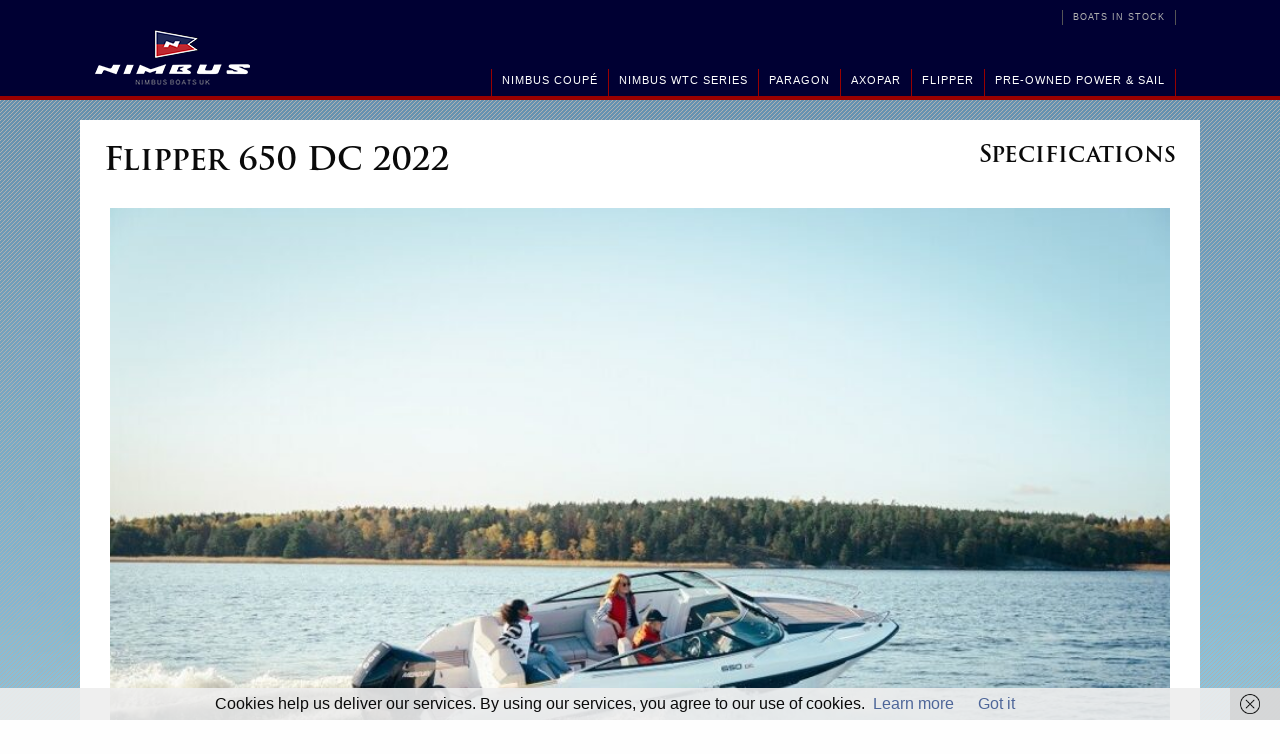

--- FILE ---
content_type: text/html; charset=UTF-8
request_url: https://www.nimbusboatsuk.com/powerboats/flipper-650-dc-2022
body_size: 13589
content:
<!DOCTYPE html PUBLIC "-//W3C//DTD XHTML 1.0 Transitional//EN" "http://www.w3.org/TR/xhtml1/DTD/xhtml1-transitional.dtd">
<html class="no-js" lang="en" dir="ltr">
<!--<meta charset="" />-->
<!--<meta http-equiv="X-UA-Compatible" content="IE=10,IE=9,IE=8" />
<meta charset="" />
<meta http-equiv="X-UA-Compatible" content="IE=edge,chrome=1">-->
<meta charset="UTF-8" />
<meta http-equiv="X-UA-Compatible" content="IE=edge,chrome=1">
<meta name="viewport" content="width=device-width, initial-scale=1.0">
<head>
<link rel="stylesheet" href="https://www.nimbusboatsuk.com/wp-content/themes/nimbusboatsuk_v01/css/reset.css" />
<link rel="stylesheet" href="https://www.nimbusboatsuk.com/wp-content/themes/nimbusboatsuk_v01/css/foundation.min.css" />
<link rel="stylesheet" href="https://www.nimbusboatsuk.com/wp-content/themes/nimbusboatsuk_v01/css/flexslider_v2.css" />
<link rel="stylesheet" href="https://www.nimbusboatsuk.com/wp-content/themes/nimbusboatsuk_v01/css/offshore_v3.css" />
<link rel="stylesheet" href="https://www.nimbusboatsuk.com/wp-content/themes/nimbusboatsuk_v01/css/nimbuboatsuk01.css" />
<!-- <link rel="stylesheet" href="https://www.nimbusboatsuk.com/wp-content/themes/nimbusboatsuk_v01/css/app.css" /> -->

<!-- Typekit -->
  <script type="text/javascript" src="//use.typekit.net/rmw4tls.js"></script>
<script type="text/javascript">try{Typekit.load();}catch(e){}</script>

<link rel="pingback" href="" />


		<meta name='robots' content='index, follow, max-image-preview:large, max-snippet:-1, max-video-preview:-1' />

	<!-- This site is optimized with the Yoast SEO plugin v22.3 - https://yoast.com/wordpress/plugins/seo/ -->
	<title>Flipper 650 DC 2022 - Nimbus Boats UK</title>
	<meta name="description" content="Flipper 650 DC 2022, Nimbus Boats UK of Lymington." />
	<link rel="canonical" href="https://www.nimbusboatsuk.com/powerboats/flipper-650-dc-2022/" />
	<meta property="og:locale" content="en_US" />
	<meta property="og:type" content="article" />
	<meta property="og:title" content="Flipper 650 DC 2022 - Nimbus Boats UK" />
	<meta property="og:description" content="Flipper 650 DC 2022, Nimbus Boats UK of Lymington." />
	<meta property="og:url" content="https://www.nimbusboatsuk.com/powerboats/flipper-650-dc-2022/" />
	<meta property="og:site_name" content="Nimbus Boats UK" />
	<meta property="article:publisher" content="https://www.facebook.com/offshorepowerboats/" />
	<meta property="article:modified_time" content="2024-05-14T11:24:06+00:00" />
	<meta name="twitter:label1" content="Est. reading time" />
	<meta name="twitter:data1" content="1 minute" />
	<script type="application/ld+json" class="yoast-schema-graph">{"@context":"https://schema.org","@graph":[{"@type":"WebPage","@id":"https://www.nimbusboatsuk.com/powerboats/flipper-650-dc-2022/","url":"https://www.nimbusboatsuk.com/powerboats/flipper-650-dc-2022/","name":"Flipper 650 DC 2022 - Nimbus Boats UK","isPartOf":{"@id":"https://www.nimbusboatsuk.com/#website"},"datePublished":"2022-05-20T09:08:01+00:00","dateModified":"2024-05-14T11:24:06+00:00","description":"Flipper 650 DC 2022, Nimbus Boats UK of Lymington.","breadcrumb":{"@id":"https://www.nimbusboatsuk.com/powerboats/flipper-650-dc-2022/#breadcrumb"},"inLanguage":"en-US","potentialAction":[{"@type":"ReadAction","target":["https://www.nimbusboatsuk.com/powerboats/flipper-650-dc-2022/"]}]},{"@type":"BreadcrumbList","@id":"https://www.nimbusboatsuk.com/powerboats/flipper-650-dc-2022/#breadcrumb","itemListElement":[{"@type":"ListItem","position":1,"name":"Home","item":"https://www.nimbusboatsuk.com/"},{"@type":"ListItem","position":2,"name":"Flipper 650 DC 2022"}]},{"@type":"WebSite","@id":"https://www.nimbusboatsuk.com/#website","url":"https://www.nimbusboatsuk.com/","name":"Nimbus Boats UK","description":"UK Distributor for Nimbus Boats","publisher":{"@id":"https://www.nimbusboatsuk.com/#organization"},"potentialAction":[{"@type":"SearchAction","target":{"@type":"EntryPoint","urlTemplate":"https://www.nimbusboatsuk.com/?s={search_term_string}"},"query-input":"required name=search_term_string"}],"inLanguage":"en-US"},{"@type":"Organization","@id":"https://www.nimbusboatsuk.com/#organization","name":"Offshore Powerboats Ltd","url":"https://www.nimbusboatsuk.com/","logo":{"@type":"ImageObject","inLanguage":"en-US","@id":"https://www.nimbusboatsuk.com/#/schema/logo/image/","url":"https://www.nimbusboatsuk.com/wp-content/uploads/2019/02/image_50443265-e1649340132267.jpg","contentUrl":"https://www.nimbusboatsuk.com/wp-content/uploads/2019/02/image_50443265-e1649340132267.jpg","width":1200,"height":792,"caption":"Offshore Powerboats Ltd"},"image":{"@id":"https://www.nimbusboatsuk.com/#/schema/logo/image/"},"sameAs":["https://www.facebook.com/offshorepowerboats/","https://twitter.com/offshorepower1","https://www.instagram.com/offshorepowerboatsltd/"]}]}</script>
	<!-- / Yoast SEO plugin. -->


<link rel='dns-prefetch' href='//ajax.googleapis.com' />

<style id='wp-emoji-styles-inline-css' type='text/css'>

	img.wp-smiley, img.emoji {
		display: inline !important;
		border: none !important;
		box-shadow: none !important;
		height: 1em !important;
		width: 1em !important;
		margin: 0 0.07em !important;
		vertical-align: -0.1em !important;
		background: none !important;
		padding: 0 !important;
	}
</style>
<link rel='stylesheet' id='wp-block-library-css' href='https://www.nimbusboatsuk.com/wp-includes/css/dist/block-library/style.min.css?ver=6.4.3' type='text/css' media='all' />
<link rel='stylesheet' id='mediaelement-css' href='https://www.nimbusboatsuk.com/wp-includes/js/mediaelement/mediaelementplayer-legacy.min.css?ver=4.2.17' type='text/css' media='all' />
<link rel='stylesheet' id='wp-mediaelement-css' href='https://www.nimbusboatsuk.com/wp-includes/js/mediaelement/wp-mediaelement.min.css?ver=6.4.3' type='text/css' media='all' />
<link rel='stylesheet' id='view_editor_gutenberg_frontend_assets-css' href='https://www.nimbusboatsuk.com/wp-content/plugins/wp-views/public/css/views-frontend.css?ver=3.6.8' type='text/css' media='all' />
<style id='view_editor_gutenberg_frontend_assets-inline-css' type='text/css'>
.wpv-sort-list-dropdown.wpv-sort-list-dropdown-style-default > span.wpv-sort-list,.wpv-sort-list-dropdown.wpv-sort-list-dropdown-style-default .wpv-sort-list-item {border-color: #cdcdcd;}.wpv-sort-list-dropdown.wpv-sort-list-dropdown-style-default .wpv-sort-list-item a {color: #444;background-color: #fff;}.wpv-sort-list-dropdown.wpv-sort-list-dropdown-style-default a:hover,.wpv-sort-list-dropdown.wpv-sort-list-dropdown-style-default a:focus {color: #000;background-color: #eee;}.wpv-sort-list-dropdown.wpv-sort-list-dropdown-style-default .wpv-sort-list-item.wpv-sort-list-current a {color: #000;background-color: #eee;}
.wpv-sort-list-dropdown.wpv-sort-list-dropdown-style-default > span.wpv-sort-list,.wpv-sort-list-dropdown.wpv-sort-list-dropdown-style-default .wpv-sort-list-item {border-color: #cdcdcd;}.wpv-sort-list-dropdown.wpv-sort-list-dropdown-style-default .wpv-sort-list-item a {color: #444;background-color: #fff;}.wpv-sort-list-dropdown.wpv-sort-list-dropdown-style-default a:hover,.wpv-sort-list-dropdown.wpv-sort-list-dropdown-style-default a:focus {color: #000;background-color: #eee;}.wpv-sort-list-dropdown.wpv-sort-list-dropdown-style-default .wpv-sort-list-item.wpv-sort-list-current a {color: #000;background-color: #eee;}.wpv-sort-list-dropdown.wpv-sort-list-dropdown-style-grey > span.wpv-sort-list,.wpv-sort-list-dropdown.wpv-sort-list-dropdown-style-grey .wpv-sort-list-item {border-color: #cdcdcd;}.wpv-sort-list-dropdown.wpv-sort-list-dropdown-style-grey .wpv-sort-list-item a {color: #444;background-color: #eeeeee;}.wpv-sort-list-dropdown.wpv-sort-list-dropdown-style-grey a:hover,.wpv-sort-list-dropdown.wpv-sort-list-dropdown-style-grey a:focus {color: #000;background-color: #e5e5e5;}.wpv-sort-list-dropdown.wpv-sort-list-dropdown-style-grey .wpv-sort-list-item.wpv-sort-list-current a {color: #000;background-color: #e5e5e5;}
.wpv-sort-list-dropdown.wpv-sort-list-dropdown-style-default > span.wpv-sort-list,.wpv-sort-list-dropdown.wpv-sort-list-dropdown-style-default .wpv-sort-list-item {border-color: #cdcdcd;}.wpv-sort-list-dropdown.wpv-sort-list-dropdown-style-default .wpv-sort-list-item a {color: #444;background-color: #fff;}.wpv-sort-list-dropdown.wpv-sort-list-dropdown-style-default a:hover,.wpv-sort-list-dropdown.wpv-sort-list-dropdown-style-default a:focus {color: #000;background-color: #eee;}.wpv-sort-list-dropdown.wpv-sort-list-dropdown-style-default .wpv-sort-list-item.wpv-sort-list-current a {color: #000;background-color: #eee;}.wpv-sort-list-dropdown.wpv-sort-list-dropdown-style-grey > span.wpv-sort-list,.wpv-sort-list-dropdown.wpv-sort-list-dropdown-style-grey .wpv-sort-list-item {border-color: #cdcdcd;}.wpv-sort-list-dropdown.wpv-sort-list-dropdown-style-grey .wpv-sort-list-item a {color: #444;background-color: #eeeeee;}.wpv-sort-list-dropdown.wpv-sort-list-dropdown-style-grey a:hover,.wpv-sort-list-dropdown.wpv-sort-list-dropdown-style-grey a:focus {color: #000;background-color: #e5e5e5;}.wpv-sort-list-dropdown.wpv-sort-list-dropdown-style-grey .wpv-sort-list-item.wpv-sort-list-current a {color: #000;background-color: #e5e5e5;}.wpv-sort-list-dropdown.wpv-sort-list-dropdown-style-blue > span.wpv-sort-list,.wpv-sort-list-dropdown.wpv-sort-list-dropdown-style-blue .wpv-sort-list-item {border-color: #0099cc;}.wpv-sort-list-dropdown.wpv-sort-list-dropdown-style-blue .wpv-sort-list-item a {color: #444;background-color: #cbddeb;}.wpv-sort-list-dropdown.wpv-sort-list-dropdown-style-blue a:hover,.wpv-sort-list-dropdown.wpv-sort-list-dropdown-style-blue a:focus {color: #000;background-color: #95bedd;}.wpv-sort-list-dropdown.wpv-sort-list-dropdown-style-blue .wpv-sort-list-item.wpv-sort-list-current a {color: #000;background-color: #95bedd;}
</style>
<style id='classic-theme-styles-inline-css' type='text/css'>
/*! This file is auto-generated */
.wp-block-button__link{color:#fff;background-color:#32373c;border-radius:9999px;box-shadow:none;text-decoration:none;padding:calc(.667em + 2px) calc(1.333em + 2px);font-size:1.125em}.wp-block-file__button{background:#32373c;color:#fff;text-decoration:none}
</style>
<style id='global-styles-inline-css' type='text/css'>
body{--wp--preset--color--black: #000000;--wp--preset--color--cyan-bluish-gray: #abb8c3;--wp--preset--color--white: #ffffff;--wp--preset--color--pale-pink: #f78da7;--wp--preset--color--vivid-red: #cf2e2e;--wp--preset--color--luminous-vivid-orange: #ff6900;--wp--preset--color--luminous-vivid-amber: #fcb900;--wp--preset--color--light-green-cyan: #7bdcb5;--wp--preset--color--vivid-green-cyan: #00d084;--wp--preset--color--pale-cyan-blue: #8ed1fc;--wp--preset--color--vivid-cyan-blue: #0693e3;--wp--preset--color--vivid-purple: #9b51e0;--wp--preset--gradient--vivid-cyan-blue-to-vivid-purple: linear-gradient(135deg,rgba(6,147,227,1) 0%,rgb(155,81,224) 100%);--wp--preset--gradient--light-green-cyan-to-vivid-green-cyan: linear-gradient(135deg,rgb(122,220,180) 0%,rgb(0,208,130) 100%);--wp--preset--gradient--luminous-vivid-amber-to-luminous-vivid-orange: linear-gradient(135deg,rgba(252,185,0,1) 0%,rgba(255,105,0,1) 100%);--wp--preset--gradient--luminous-vivid-orange-to-vivid-red: linear-gradient(135deg,rgba(255,105,0,1) 0%,rgb(207,46,46) 100%);--wp--preset--gradient--very-light-gray-to-cyan-bluish-gray: linear-gradient(135deg,rgb(238,238,238) 0%,rgb(169,184,195) 100%);--wp--preset--gradient--cool-to-warm-spectrum: linear-gradient(135deg,rgb(74,234,220) 0%,rgb(151,120,209) 20%,rgb(207,42,186) 40%,rgb(238,44,130) 60%,rgb(251,105,98) 80%,rgb(254,248,76) 100%);--wp--preset--gradient--blush-light-purple: linear-gradient(135deg,rgb(255,206,236) 0%,rgb(152,150,240) 100%);--wp--preset--gradient--blush-bordeaux: linear-gradient(135deg,rgb(254,205,165) 0%,rgb(254,45,45) 50%,rgb(107,0,62) 100%);--wp--preset--gradient--luminous-dusk: linear-gradient(135deg,rgb(255,203,112) 0%,rgb(199,81,192) 50%,rgb(65,88,208) 100%);--wp--preset--gradient--pale-ocean: linear-gradient(135deg,rgb(255,245,203) 0%,rgb(182,227,212) 50%,rgb(51,167,181) 100%);--wp--preset--gradient--electric-grass: linear-gradient(135deg,rgb(202,248,128) 0%,rgb(113,206,126) 100%);--wp--preset--gradient--midnight: linear-gradient(135deg,rgb(2,3,129) 0%,rgb(40,116,252) 100%);--wp--preset--font-size--small: 13px;--wp--preset--font-size--medium: 20px;--wp--preset--font-size--large: 36px;--wp--preset--font-size--x-large: 42px;--wp--preset--spacing--20: 0.44rem;--wp--preset--spacing--30: 0.67rem;--wp--preset--spacing--40: 1rem;--wp--preset--spacing--50: 1.5rem;--wp--preset--spacing--60: 2.25rem;--wp--preset--spacing--70: 3.38rem;--wp--preset--spacing--80: 5.06rem;--wp--preset--shadow--natural: 6px 6px 9px rgba(0, 0, 0, 0.2);--wp--preset--shadow--deep: 12px 12px 50px rgba(0, 0, 0, 0.4);--wp--preset--shadow--sharp: 6px 6px 0px rgba(0, 0, 0, 0.2);--wp--preset--shadow--outlined: 6px 6px 0px -3px rgba(255, 255, 255, 1), 6px 6px rgba(0, 0, 0, 1);--wp--preset--shadow--crisp: 6px 6px 0px rgba(0, 0, 0, 1);}:where(.is-layout-flex){gap: 0.5em;}:where(.is-layout-grid){gap: 0.5em;}body .is-layout-flow > .alignleft{float: left;margin-inline-start: 0;margin-inline-end: 2em;}body .is-layout-flow > .alignright{float: right;margin-inline-start: 2em;margin-inline-end: 0;}body .is-layout-flow > .aligncenter{margin-left: auto !important;margin-right: auto !important;}body .is-layout-constrained > .alignleft{float: left;margin-inline-start: 0;margin-inline-end: 2em;}body .is-layout-constrained > .alignright{float: right;margin-inline-start: 2em;margin-inline-end: 0;}body .is-layout-constrained > .aligncenter{margin-left: auto !important;margin-right: auto !important;}body .is-layout-constrained > :where(:not(.alignleft):not(.alignright):not(.alignfull)){max-width: var(--wp--style--global--content-size);margin-left: auto !important;margin-right: auto !important;}body .is-layout-constrained > .alignwide{max-width: var(--wp--style--global--wide-size);}body .is-layout-flex{display: flex;}body .is-layout-flex{flex-wrap: wrap;align-items: center;}body .is-layout-flex > *{margin: 0;}body .is-layout-grid{display: grid;}body .is-layout-grid > *{margin: 0;}:where(.wp-block-columns.is-layout-flex){gap: 2em;}:where(.wp-block-columns.is-layout-grid){gap: 2em;}:where(.wp-block-post-template.is-layout-flex){gap: 1.25em;}:where(.wp-block-post-template.is-layout-grid){gap: 1.25em;}.has-black-color{color: var(--wp--preset--color--black) !important;}.has-cyan-bluish-gray-color{color: var(--wp--preset--color--cyan-bluish-gray) !important;}.has-white-color{color: var(--wp--preset--color--white) !important;}.has-pale-pink-color{color: var(--wp--preset--color--pale-pink) !important;}.has-vivid-red-color{color: var(--wp--preset--color--vivid-red) !important;}.has-luminous-vivid-orange-color{color: var(--wp--preset--color--luminous-vivid-orange) !important;}.has-luminous-vivid-amber-color{color: var(--wp--preset--color--luminous-vivid-amber) !important;}.has-light-green-cyan-color{color: var(--wp--preset--color--light-green-cyan) !important;}.has-vivid-green-cyan-color{color: var(--wp--preset--color--vivid-green-cyan) !important;}.has-pale-cyan-blue-color{color: var(--wp--preset--color--pale-cyan-blue) !important;}.has-vivid-cyan-blue-color{color: var(--wp--preset--color--vivid-cyan-blue) !important;}.has-vivid-purple-color{color: var(--wp--preset--color--vivid-purple) !important;}.has-black-background-color{background-color: var(--wp--preset--color--black) !important;}.has-cyan-bluish-gray-background-color{background-color: var(--wp--preset--color--cyan-bluish-gray) !important;}.has-white-background-color{background-color: var(--wp--preset--color--white) !important;}.has-pale-pink-background-color{background-color: var(--wp--preset--color--pale-pink) !important;}.has-vivid-red-background-color{background-color: var(--wp--preset--color--vivid-red) !important;}.has-luminous-vivid-orange-background-color{background-color: var(--wp--preset--color--luminous-vivid-orange) !important;}.has-luminous-vivid-amber-background-color{background-color: var(--wp--preset--color--luminous-vivid-amber) !important;}.has-light-green-cyan-background-color{background-color: var(--wp--preset--color--light-green-cyan) !important;}.has-vivid-green-cyan-background-color{background-color: var(--wp--preset--color--vivid-green-cyan) !important;}.has-pale-cyan-blue-background-color{background-color: var(--wp--preset--color--pale-cyan-blue) !important;}.has-vivid-cyan-blue-background-color{background-color: var(--wp--preset--color--vivid-cyan-blue) !important;}.has-vivid-purple-background-color{background-color: var(--wp--preset--color--vivid-purple) !important;}.has-black-border-color{border-color: var(--wp--preset--color--black) !important;}.has-cyan-bluish-gray-border-color{border-color: var(--wp--preset--color--cyan-bluish-gray) !important;}.has-white-border-color{border-color: var(--wp--preset--color--white) !important;}.has-pale-pink-border-color{border-color: var(--wp--preset--color--pale-pink) !important;}.has-vivid-red-border-color{border-color: var(--wp--preset--color--vivid-red) !important;}.has-luminous-vivid-orange-border-color{border-color: var(--wp--preset--color--luminous-vivid-orange) !important;}.has-luminous-vivid-amber-border-color{border-color: var(--wp--preset--color--luminous-vivid-amber) !important;}.has-light-green-cyan-border-color{border-color: var(--wp--preset--color--light-green-cyan) !important;}.has-vivid-green-cyan-border-color{border-color: var(--wp--preset--color--vivid-green-cyan) !important;}.has-pale-cyan-blue-border-color{border-color: var(--wp--preset--color--pale-cyan-blue) !important;}.has-vivid-cyan-blue-border-color{border-color: var(--wp--preset--color--vivid-cyan-blue) !important;}.has-vivid-purple-border-color{border-color: var(--wp--preset--color--vivid-purple) !important;}.has-vivid-cyan-blue-to-vivid-purple-gradient-background{background: var(--wp--preset--gradient--vivid-cyan-blue-to-vivid-purple) !important;}.has-light-green-cyan-to-vivid-green-cyan-gradient-background{background: var(--wp--preset--gradient--light-green-cyan-to-vivid-green-cyan) !important;}.has-luminous-vivid-amber-to-luminous-vivid-orange-gradient-background{background: var(--wp--preset--gradient--luminous-vivid-amber-to-luminous-vivid-orange) !important;}.has-luminous-vivid-orange-to-vivid-red-gradient-background{background: var(--wp--preset--gradient--luminous-vivid-orange-to-vivid-red) !important;}.has-very-light-gray-to-cyan-bluish-gray-gradient-background{background: var(--wp--preset--gradient--very-light-gray-to-cyan-bluish-gray) !important;}.has-cool-to-warm-spectrum-gradient-background{background: var(--wp--preset--gradient--cool-to-warm-spectrum) !important;}.has-blush-light-purple-gradient-background{background: var(--wp--preset--gradient--blush-light-purple) !important;}.has-blush-bordeaux-gradient-background{background: var(--wp--preset--gradient--blush-bordeaux) !important;}.has-luminous-dusk-gradient-background{background: var(--wp--preset--gradient--luminous-dusk) !important;}.has-pale-ocean-gradient-background{background: var(--wp--preset--gradient--pale-ocean) !important;}.has-electric-grass-gradient-background{background: var(--wp--preset--gradient--electric-grass) !important;}.has-midnight-gradient-background{background: var(--wp--preset--gradient--midnight) !important;}.has-small-font-size{font-size: var(--wp--preset--font-size--small) !important;}.has-medium-font-size{font-size: var(--wp--preset--font-size--medium) !important;}.has-large-font-size{font-size: var(--wp--preset--font-size--large) !important;}.has-x-large-font-size{font-size: var(--wp--preset--font-size--x-large) !important;}
.wp-block-navigation a:where(:not(.wp-element-button)){color: inherit;}
:where(.wp-block-post-template.is-layout-flex){gap: 1.25em;}:where(.wp-block-post-template.is-layout-grid){gap: 1.25em;}
:where(.wp-block-columns.is-layout-flex){gap: 2em;}:where(.wp-block-columns.is-layout-grid){gap: 2em;}
.wp-block-pullquote{font-size: 1.5em;line-height: 1.6;}
</style>
<link rel='stylesheet' id='screen-css' href='https://www.nimbusboatsuk.com/wp-content/themes/nimbusboatsuk_v01/style.css?ver=6.4.3' type='text/css' media='screen' />
<script type="text/javascript" src="https://www.nimbusboatsuk.com/wp-content/plugins/wp-views/vendor/toolset/common-es/public/toolset-common-es-frontend.js?ver=166000" id="toolset-common-es-frontend-js"></script>
<script type="text/javascript" src="https://ajax.googleapis.com/ajax/libs/jquery/2.2.4/jquery.min.js" id="jquery-js"></script>
<script type="text/javascript" src="https://www.nimbusboatsuk.com/wp-content/themes/nimbusboatsuk_v01/js/site.js?ver=6.4.3" id="site-js"></script>
<link rel="https://api.w.org/" href="https://www.nimbusboatsuk.com/wp-json/" /><link rel="EditURI" type="application/rsd+xml" title="RSD" href="https://www.nimbusboatsuk.com/xmlrpc.php?rsd" />
<meta name="generator" content="WordPress 6.4.3" />
<link rel='shortlink' href='https://www.nimbusboatsuk.com/?p=5895' />
<link rel="alternate" type="application/json+oembed" href="https://www.nimbusboatsuk.com/wp-json/oembed/1.0/embed?url=https%3A%2F%2Fwww.nimbusboatsuk.com%2Fpowerboats%2Fflipper-650-dc-2022%2F" />
<link rel="alternate" type="text/xml+oembed" href="https://www.nimbusboatsuk.com/wp-json/oembed/1.0/embed?url=https%3A%2F%2Fwww.nimbusboatsuk.com%2Fpowerboats%2Fflipper-650-dc-2022%2F&#038;format=xml" />
 <script> window.addEventListener("load",function(){ var c={script:false,link:false}; function ls(s) { if(!['script','link'].includes(s)||c[s]){return;}c[s]=true; var d=document,f=d.getElementsByTagName(s)[0],j=d.createElement(s); if(s==='script'){j.async=true;j.src='https://www.nimbusboatsuk.com/wp-content/plugins/wp-views/vendor/toolset/blocks/public/js/frontend.js?v=1.6.6';}else{ j.rel='stylesheet';j.href='https://www.nimbusboatsuk.com/wp-content/plugins/wp-views/vendor/toolset/blocks/public/css/style.css?v=1.6.6';} f.parentNode.insertBefore(j, f); }; function ex(){ls('script');ls('link')} window.addEventListener("scroll", ex, {once: true}); if (('IntersectionObserver' in window) && ('IntersectionObserverEntry' in window) && ('intersectionRatio' in window.IntersectionObserverEntry.prototype)) { var i = 0, fb = document.querySelectorAll("[class^='tb-']"), o = new IntersectionObserver(es => { es.forEach(e => { o.unobserve(e.target); if (e.intersectionRatio > 0) { ex();o.disconnect();}else{ i++;if(fb.length>i){o.observe(fb[i])}} }) }); if (fb.length) { o.observe(fb[i]) } } }) </script>
	<noscript>
		<link rel="stylesheet" href="https://www.nimbusboatsuk.com/wp-content/plugins/wp-views/vendor/toolset/blocks/public/css/style.css">
	</noscript><link rel="icon" href="https://www.nimbusboatsuk.com/wp-content/uploads/2024/03/cropped-Nimbus-Boats-UK-Coloured-copy-32x32.png" sizes="32x32" />
<link rel="icon" href="https://www.nimbusboatsuk.com/wp-content/uploads/2024/03/cropped-Nimbus-Boats-UK-Coloured-copy-192x192.png" sizes="192x192" />
<link rel="apple-touch-icon" href="https://www.nimbusboatsuk.com/wp-content/uploads/2024/03/cropped-Nimbus-Boats-UK-Coloured-copy-180x180.png" />
<meta name="msapplication-TileImage" content="https://www.nimbusboatsuk.com/wp-content/uploads/2024/03/cropped-Nimbus-Boats-UK-Coloured-copy-270x270.png" />
</head>
<body id="blog" class="powerboats-template-default single single-powerboats postid-5895 flipper-650-dc-2022 category-boat-in-stock views-template-single-boat-template">



<!--http://foundation.zurb.com/sites/docs/off-canvas.html-->
 <div class="off-canvas position-right" id="offCanvasRight" data-off-canvas data-transition="overlap"><!--or push - This is for mobile-->

    <!-- Close button -->
    <button class="close-button" aria-label="Close menu" type="button" data-close>
      <span aria-hidden="true">&times;</span>
    </button>
    
    <h4 class="menuhead">T: 01590 677955 </h4>

    <!-- Menu -->
 <ul id="menu" class="vertical menu"><li id="menu-item-2658" class="menu-item menu-item-type-post_type menu-item-object-page menu-item-2658"><a href="https://www.nimbusboatsuk.com/nimbus-coupe-series/">Nimbus Coupé Series</a></li>
<li id="menu-item-4753" class="menu-item menu-item-type-post_type menu-item-object-page menu-item-4753"><a href="https://www.nimbusboatsuk.com/nimbus-boats-wtc-series/">Nimbus WTC Series</a></li>
<li id="menu-item-2657" class="menu-item menu-item-type-post_type menu-item-object-page menu-item-2657"><a href="https://www.nimbusboatsuk.com/paragon-yachts/">Paragon Yachts</a></li>
<li id="menu-item-5800" class="menu-item menu-item-type-post_type menu-item-object-page menu-item-5800"><a href="https://www.nimbusboatsuk.com/flipper/">Flipper</a></li>
<li id="menu-item-2650" class="menu-item menu-item-type-post_type menu-item-object-page menu-item-2650"><a href="https://www.nimbusboatsuk.com/axopar-boats/">https://www.axoparuk.com</a></li>
<li id="menu-item-2676" class="menu-item menu-item-type-custom menu-item-object-custom menu-item-2676"><a target="_blank" rel="noopener" href="https://www.axopar.fi/product-configurator">AXOPAR CONFIGURATORS</a></li>
<li id="menu-item-6455" class="menu-item menu-item-type-post_type menu-item-object-page menu-item-6455"><a href="https://www.nimbusboatsuk.com/aquador/">Aquador</a></li>
<li id="menu-item-2652" class="menu-item menu-item-type-post_type menu-item-object-page menu-item-2652"><a href="https://www.nimbusboatsuk.com/boats-in-stock/">Boats in Stock</a></li>
<li id="menu-item-2656" class="menu-item menu-item-type-post_type menu-item-object-page menu-item-2656"><a href="https://www.nimbusboatsuk.com/pre-owned-power-sail/">Pre-Owned Power &#038; Sail</a></li>
<li id="menu-item-2660" class="menu-item menu-item-type-custom menu-item-object-custom menu-item-2660"><a target="_blank" rel="noopener" href="https://shop.nimbus.se/shop/category/24/spare-parts/1">Nimbus Spares</a></li>
<li id="menu-item-2653" class="menu-item menu-item-type-post_type menu-item-object-page menu-item-2653"><a href="https://www.nimbusboatsuk.com/about-us/">About Nimbus Boats UK</a></li>
<li id="menu-item-2654" class="menu-item menu-item-type-post_type menu-item-object-page menu-item-2654"><a href="https://www.nimbusboatsuk.com/contact-us/">Contact Us</a></li>
<li id="menu-item-2655" class="menu-item menu-item-type-post_type menu-item-object-page current_page_parent menu-item-2655"><a href="https://www.nimbusboatsuk.com/offshore-news/">Offshore News</a></li>
<li id="menu-item-2661" class="menu-item menu-item-type-post_type menu-item-object-page menu-item-home menu-item-2661"><a href="https://www.nimbusboatsuk.com/">Home</a></li>
</ul>
  </div>
  
  
  
  <div class="off-canvas-content" data-off-canvas-content>
    <!-- Your page content lives here -->


<header>
<div id="headerwrapper">
<div class="row">

<a class="large-3 columns show-for-large" href="https://www.nimbusboatsuk.com/"><img class="logo" src="https://www.nimbusboatsuk.com/wp-content/themes/nimbusboatsuk_v01/offshoreimages/nimbusboatsuk-logo.png" width="156" height="91" alt="Nimbus Boats UK Logo" /></a>

<a class="small-3 medium-3 hide-for-large columns" href="https://www.nimbusboatsuk.com/"><img class="logo" src="https://www.nimbusboatsuk.com/wp-content/themes/nimbusboatsuk_v01/offshoreimages/nimbus-logo-mobile.png" width="156" height="40" alt="Nimbus Boats UK Logo" /></a>

  
<div id="navigationcontainer" class="small-9 medium-9 large-9 columns">

<button type="button" class="menu-icon hide-for-large" data-toggle="offCanvasRight">Open Menu</button>

<div class="utilitymenu hide-for-small show-for-large">
<ul id="menu" class=""><li id="menu-item-6592" class="menu-item menu-item-type-post_type menu-item-object-page menu-item-6592"><a href="https://www.nimbusboatsuk.com/boats-in-stock/">Boats in Stock</a></li>
</ul></div><!--utilitymenu-->


<div class="navigation hide-for-small show-for-large">
<ul id="menu">


<li id="nimbus-coupe-series" class="drop"><a href="https://www.nimbusboatsuk.com/nimbus-coupe-series/">Nimbus Coup&eacute;</a>
<div class="row dropdownpanel collapse">
<div class="small-9 medium-9 large-9 columns">




<div id="wpv-view-layout-103-CATTR1934765625dff545c5d2d755f97d955b" class="js-wpv-view-layout js-wpv-layout-responsive js-wpv-view-layout-103-CATTR1934765625dff545c5d2d755f97d955b" data-viewnumber="103-CATTR1934765625dff545c5d2d755f97d955b" data-pagination="{&quot;id&quot;:103,&quot;query&quot;:&quot;normal&quot;,&quot;type&quot;:&quot;disabled&quot;,&quot;effect&quot;:&quot;fade&quot;,&quot;duration&quot;:&quot;500&quot;,&quot;speed&quot;:5,&quot;pause_on_hover&quot;:&quot;disabled&quot;,&quot;stop_rollover&quot;:&quot;false&quot;,&quot;cache_pages&quot;:&quot;enabled&quot;,&quot;preload_images&quot;:&quot;enabled&quot;,&quot;preload_pages&quot;:&quot;enabled&quot;,&quot;preload_reach&quot;:1,&quot;spinner&quot;:&quot;builtin&quot;,&quot;spinner_image&quot;:&quot;https://www.nimbusboatsuk.com/wp-content/plugins/wp-views/embedded/res/img/ajax-loader.gif&quot;,&quot;callback_next&quot;:&quot;&quot;,&quot;manage_history&quot;:&quot;enabled&quot;,&quot;has_controls_in_form&quot;:&quot;disabled&quot;,&quot;infinite_tolerance&quot;:&quot;0&quot;,&quot;max_pages&quot;:0,&quot;page&quot;:1,&quot;base_permalink&quot;:&quot;/powerboats/flipper-650-dc-2022/?wpv_view_count=103-CATTR1934765625dff545c5d2d755f97d955b&amp;wpv_paged=WPV_PAGE_NUM&quot;,&quot;loop&quot;:{&quot;type&quot;:&quot;&quot;,&quot;name&quot;:&quot;&quot;,&quot;data&quot;:[],&quot;id&quot;:0}}" data-permalink="/powerboats/flipper-650-dc-2022/?wpv_view_count=103-CATTR1934765625dff545c5d2d755f97d955b">



   
     <div id="menuboat" class="small-4 columns" data-equalizer-watch> <a href="https://www.nimbusboatsuk.com/powerboats/6063/"><img decoding="async" src="https://www.nimbusboatsuk.com/wp-content/uploads/2023/03/N465C_SMALL2023-01-14-00-54-00-copy.jpg" alt="Nimbus 495 Coupé &#8216;The Voyager&#8217;"></a>
<p><a href="https://www.nimbusboatsuk.com/powerboats/6063/">Nimbus 495 Coupé &#8216;The Voyager&#8217;</a></p></div><!--small-4 columns-->
   
     <div id="menuboat" class="small-4 columns" data-equalizer-watch> <a href="https://www.nimbusboatsuk.com/powerboats/nimbus-305-coupe/"><img decoding="async" src="https://www.nimbusboatsuk.com/wp-content/uploads/2014/11/305-Coupe-5553-2.jpg" alt="Nimbus 305 Coupé"></a>
<p><a href="https://www.nimbusboatsuk.com/powerboats/nimbus-305-coupe/">Nimbus 305 Coupé</a></p></div><!--small-4 columns-->
   
     <div id="menuboat" class="small-4 columns" data-equalizer-watch> <a href="https://www.nimbusboatsuk.com/powerboats/nimbus-305-drophead/"><img decoding="async" src="https://www.nimbusboatsuk.com/wp-content/uploads/2016/09/nimbus-305-drophead-menu.jpg" alt="Nimbus 305 Drophead"></a>
<p><a href="https://www.nimbusboatsuk.com/powerboats/nimbus-305-drophead/">Nimbus 305 Drophead</a></p></div><!--small-4 columns-->
   
     <div id="menuboat" class="small-4 columns" data-equalizer-watch> <a href="https://www.nimbusboatsuk.com/powerboats/nimbus-365-coupe/"><img decoding="async" src="https://www.nimbusboatsuk.com/wp-content/uploads/2013/04/coupe-365-menu.jpg" alt="Nimbus 365 Coupé"></a>
<p><a href="https://www.nimbusboatsuk.com/powerboats/nimbus-365-coupe/">Nimbus 365 Coupé</a></p></div><!--small-4 columns-->
   
     <div id="menuboat" class="small-4 columns" data-equalizer-watch> <a href="https://www.nimbusboatsuk.com/powerboats/nimbus-405-coupe/"><img decoding="async" src="https://www.nimbusboatsuk.com/wp-content/uploads/2014/01/405-side-web-wp2.jpg" alt="Nimbus 405 Coupé"></a>
<p><a href="https://www.nimbusboatsuk.com/powerboats/nimbus-405-coupe/">Nimbus 405 Coupé</a></p></div><!--small-4 columns-->
   
     <div id="menuboat" class="small-4 columns" data-equalizer-watch> <a href="https://www.nimbusboatsuk.com/powerboats/nimbus-405-flybridge/"><img decoding="async" src="https://www.nimbusboatsuk.com/wp-content/uploads/2015/02/Nimbus2040520Fly-4143_preview.jpeg-1.jpg" alt="Nimbus 405 Flybridge"></a>
<p><a href="https://www.nimbusboatsuk.com/powerboats/nimbus-405-flybridge/">Nimbus 405 Flybridge</a></p></div><!--small-4 columns-->
   



</div>
</div><!--small-9 medium-9 large-9 columns-->
</li><!--drop-->



    
<!--<li id="nimbus-nova-series" class="drop range"><a href="nimbus-nova-series/">Nimbus Nova</a>
<div class="row dropdownpanel collapse">
<div class="small-9 medium-9 large-9 columns">-->
    
    
<!--</div>--><!--small-9 medium-9 large-9 columns-->
<!--</li>--><!--drop-->

    
<li id="nimbus-wtc-range" class="drop range"><a href="https://www.nimbusboatsuk.com/nimbus-wtc-range/">Nimbus WTC Series</a>
<div class="row dropdownpanel collapse">
<div class="small-9 medium-9 large-9 columns">
    



<div id="wpv-view-layout-103-CATTRed30358acb7e2199de18cebd287b80d8" class="js-wpv-view-layout js-wpv-layout-responsive js-wpv-view-layout-103-CATTRed30358acb7e2199de18cebd287b80d8" data-viewnumber="103-CATTRed30358acb7e2199de18cebd287b80d8" data-pagination="{&quot;id&quot;:103,&quot;query&quot;:&quot;normal&quot;,&quot;type&quot;:&quot;disabled&quot;,&quot;effect&quot;:&quot;fade&quot;,&quot;duration&quot;:&quot;500&quot;,&quot;speed&quot;:5,&quot;pause_on_hover&quot;:&quot;disabled&quot;,&quot;stop_rollover&quot;:&quot;false&quot;,&quot;cache_pages&quot;:&quot;enabled&quot;,&quot;preload_images&quot;:&quot;enabled&quot;,&quot;preload_pages&quot;:&quot;enabled&quot;,&quot;preload_reach&quot;:1,&quot;spinner&quot;:&quot;builtin&quot;,&quot;spinner_image&quot;:&quot;https://www.nimbusboatsuk.com/wp-content/plugins/wp-views/embedded/res/img/ajax-loader.gif&quot;,&quot;callback_next&quot;:&quot;&quot;,&quot;manage_history&quot;:&quot;enabled&quot;,&quot;has_controls_in_form&quot;:&quot;disabled&quot;,&quot;infinite_tolerance&quot;:&quot;0&quot;,&quot;max_pages&quot;:0,&quot;page&quot;:1,&quot;base_permalink&quot;:&quot;/powerboats/flipper-650-dc-2022/?wpv_view_count=103-CATTRed30358acb7e2199de18cebd287b80d8&amp;wpv_paged=WPV_PAGE_NUM&quot;,&quot;loop&quot;:{&quot;type&quot;:&quot;&quot;,&quot;name&quot;:&quot;&quot;,&quot;data&quot;:[],&quot;id&quot;:0}}" data-permalink="/powerboats/flipper-650-dc-2022/?wpv_view_count=103-CATTRed30358acb7e2199de18cebd287b80d8">



   
     <div id="menuboat" class="small-4 columns" data-equalizer-watch> <a href="https://www.nimbusboatsuk.com/powerboats/nimbus-w11-extend-your-weekends/"><img decoding="async" src="https://www.nimbusboatsuk.com/wp-content/uploads/2023/03/W11-2023-view-06-2-copy-1.jpg" alt="Nimbus W11 &#8216;Extend Your Weekends&#8217;"></a>
<p><a href="https://www.nimbusboatsuk.com/powerboats/nimbus-w11-extend-your-weekends/">Nimbus W11 &#8216;Extend Your Weekends&#8217;</a></p></div><!--small-4 columns-->
   
     <div id="menuboat" class="small-4 columns" data-equalizer-watch> <a href="https://www.nimbusboatsuk.com/powerboats/nimbus-weekender-9-w9/"><img decoding="async" src="https://www.nimbusboatsuk.com/wp-content/uploads/2018/06/nimbus-weekender-w9-menu.jpg" alt="Nimbus Weekender 9 (W9)"></a>
<p><a href="https://www.nimbusboatsuk.com/powerboats/nimbus-weekender-9-w9/">Nimbus Weekender 9 (W9)</a></p></div><!--small-4 columns-->
   
     <div id="menuboat" class="small-4 columns" data-equalizer-watch> <a href="https://www.nimbusboatsuk.com/powerboats/nimbus-tender-9-t9/"><img decoding="async" src="https://www.nimbusboatsuk.com/wp-content/uploads/2018/06/nimbus-tender-t9-menu.jpg" alt="Nimbus Tender 9 (T9)"></a>
<p><a href="https://www.nimbusboatsuk.com/powerboats/nimbus-tender-9-t9/">Nimbus Tender 9 (T9)</a></p></div><!--small-4 columns-->
   
     <div id="menuboat" class="small-4 columns" data-equalizer-watch> <a href="https://www.nimbusboatsuk.com/powerboats/nimbus-tender-11-t11/"><img decoding="async" src="https://www.nimbusboatsuk.com/wp-content/uploads/2020/01/2200.jpg" alt="Nimbus Tender 11 (T11)"></a>
<p><a href="https://www.nimbusboatsuk.com/powerboats/nimbus-tender-11-t11/">Nimbus Tender 11 (T11)</a></p></div><!--small-4 columns-->
   
     <div id="menuboat" class="small-4 columns" data-equalizer-watch> <a href="https://www.nimbusboatsuk.com/powerboats/nimbus-commuter-8-8/"><img decoding="async" src="https://www.nimbusboatsuk.com/wp-content/uploads/2021/04/220x120-1.jpg" alt="Nimbus Commuter 8 (C8)"></a>
<p><a href="https://www.nimbusboatsuk.com/powerboats/nimbus-commuter-8-8/">Nimbus Commuter 8 (C8)</a></p></div><!--small-4 columns-->
   
     <div id="menuboat" class="small-4 columns" data-equalizer-watch> <a href="https://www.nimbusboatsuk.com/powerboats/nimbus-commuter-9-c9/"><img decoding="async" src="https://www.nimbusboatsuk.com/wp-content/uploads/2018/10/new-thumb.jpg" alt="Nimbus Commuter 9 (C9)"></a>
<p><a href="https://www.nimbusboatsuk.com/powerboats/nimbus-commuter-9-c9/">Nimbus Commuter 9 (C9)</a></p></div><!--small-4 columns-->
   
     <div id="menuboat" class="small-4 columns" data-equalizer-watch> <a href="https://www.nimbusboatsuk.com/powerboats/nimbus-commuter-11-c11/"><img decoding="async" src="https://www.nimbusboatsuk.com/wp-content/uploads/2020/01/220.jpeg" alt="Nimbus Commuter 11 (C11)"></a>
<p><a href="https://www.nimbusboatsuk.com/powerboats/nimbus-commuter-11-c11/">Nimbus Commuter 11 (C11)</a></p></div><!--small-4 columns-->
   



</div>    
</div><!--small-9 medium-9 large-9 columns-->
</li><!--drop-->

<li id="paragon-yachts" class="drop range"><a href="https://www.nimbusboatsuk.com/paragon-yachts/">Paragon</a>
<div class="row dropdownpanel collapse">
<div class="small-9 medium-9 large-9 columns">




<div id="wpv-view-layout-103-CATTRb50cd307395e9add85769068d88c27ec" class="js-wpv-view-layout js-wpv-layout-responsive js-wpv-view-layout-103-CATTRb50cd307395e9add85769068d88c27ec" data-viewnumber="103-CATTRb50cd307395e9add85769068d88c27ec" data-pagination="{&quot;id&quot;:103,&quot;query&quot;:&quot;normal&quot;,&quot;type&quot;:&quot;disabled&quot;,&quot;effect&quot;:&quot;fade&quot;,&quot;duration&quot;:&quot;500&quot;,&quot;speed&quot;:5,&quot;pause_on_hover&quot;:&quot;disabled&quot;,&quot;stop_rollover&quot;:&quot;false&quot;,&quot;cache_pages&quot;:&quot;enabled&quot;,&quot;preload_images&quot;:&quot;enabled&quot;,&quot;preload_pages&quot;:&quot;enabled&quot;,&quot;preload_reach&quot;:1,&quot;spinner&quot;:&quot;builtin&quot;,&quot;spinner_image&quot;:&quot;https://www.nimbusboatsuk.com/wp-content/plugins/wp-views/embedded/res/img/ajax-loader.gif&quot;,&quot;callback_next&quot;:&quot;&quot;,&quot;manage_history&quot;:&quot;enabled&quot;,&quot;has_controls_in_form&quot;:&quot;disabled&quot;,&quot;infinite_tolerance&quot;:&quot;0&quot;,&quot;max_pages&quot;:0,&quot;page&quot;:1,&quot;base_permalink&quot;:&quot;/powerboats/flipper-650-dc-2022/?wpv_view_count=103-CATTRb50cd307395e9add85769068d88c27ec&amp;wpv_paged=WPV_PAGE_NUM&quot;,&quot;loop&quot;:{&quot;type&quot;:&quot;&quot;,&quot;name&quot;:&quot;&quot;,&quot;data&quot;:[],&quot;id&quot;:0}}" data-permalink="/powerboats/flipper-650-dc-2022/?wpv_view_count=103-CATTRb50cd307395e9add85769068d88c27ec">



   
     <div id="menuboat" class="small-4 columns" data-equalizer-watch> <a href="https://www.nimbusboatsuk.com/powerboats/paragon-31-cabin/"><img decoding="async" src="https://www.nimbusboatsuk.com/wp-content/uploads/2017/03/paragon-31-cabin-menu.jpg" alt="Paragon 31 Cabin"></a>
<p><a href="https://www.nimbusboatsuk.com/powerboats/paragon-31-cabin/">Paragon 31 Cabin</a></p></div><!--small-4 columns-->
   
     <div id="menuboat" class="small-4 columns" data-equalizer-watch> <a href="https://www.nimbusboatsuk.com/powerboats/paragon-25/"><img decoding="async" src="https://www.nimbusboatsuk.com/wp-content/uploads/2013/05/Paragon-25-Cabin.jpg" alt="Paragon 25"></a>
<p><a href="https://www.nimbusboatsuk.com/powerboats/paragon-25/">Paragon 25</a></p></div><!--small-4 columns-->
   
     <div id="menuboat" class="small-4 columns" data-equalizer-watch> <a href="https://www.nimbusboatsuk.com/powerboats/paragon-31/"><img decoding="async" src="https://www.nimbusboatsuk.com/wp-content/uploads/2013/05/220.jpeg" alt="Paragon 31 Flybridge"></a>
<p><a href="https://www.nimbusboatsuk.com/powerboats/paragon-31/">Paragon 31 Flybridge</a></p></div><!--small-4 columns-->
   



</div>
</div><!--small-9 medium-9 large-9 columns-->
</li><!--drop-->

<li id="axopar-boats" class="drop range"><a href="https://www.nimbusboatsuk.com/axopar-boats/">Axopar</a>
<div class="row dropdownpanel collapse">
<div class="small-9 medium-9 large-9 columns">




<div id="wpv-view-layout-2810-CATTRf9afac5bf30c80deaf3720c46be07b03" class="js-wpv-view-layout js-wpv-layout-responsive js-wpv-view-layout-2810-CATTRf9afac5bf30c80deaf3720c46be07b03" data-viewnumber="2810-CATTRf9afac5bf30c80deaf3720c46be07b03" data-pagination="{&quot;id&quot;:2810,&quot;query&quot;:&quot;normal&quot;,&quot;type&quot;:&quot;disabled&quot;,&quot;effect&quot;:&quot;fade&quot;,&quot;duration&quot;:&quot;500&quot;,&quot;speed&quot;:5,&quot;pause_on_hover&quot;:&quot;disabled&quot;,&quot;stop_rollover&quot;:&quot;false&quot;,&quot;cache_pages&quot;:&quot;enabled&quot;,&quot;preload_images&quot;:&quot;enabled&quot;,&quot;preload_pages&quot;:&quot;enabled&quot;,&quot;preload_reach&quot;:1,&quot;spinner&quot;:&quot;builtin&quot;,&quot;spinner_image&quot;:&quot;https://www.nimbusboatsuk.com/wp-content/plugins/wp-views/embedded/res/img/ajax-loader.gif&quot;,&quot;callback_next&quot;:&quot;&quot;,&quot;manage_history&quot;:&quot;enabled&quot;,&quot;has_controls_in_form&quot;:&quot;disabled&quot;,&quot;infinite_tolerance&quot;:&quot;0&quot;,&quot;max_pages&quot;:0,&quot;page&quot;:1,&quot;base_permalink&quot;:&quot;/powerboats/flipper-650-dc-2022/?wpv_view_count=2810-CATTRf9afac5bf30c80deaf3720c46be07b03&amp;wpv_paged=WPV_PAGE_NUM&quot;,&quot;loop&quot;:{&quot;type&quot;:&quot;&quot;,&quot;name&quot;:&quot;&quot;,&quot;data&quot;:[],&quot;id&quot;:0}}" data-permalink="/powerboats/flipper-650-dc-2022/?wpv_view_count=2810-CATTRf9afac5bf30c80deaf3720c46be07b03">



   
     <div id="menuboat" class="small-2 columns" data-equalizer-watch> <a href="https://www.nimbusboatsuk.com/powerboats/axopar-45/"><img decoding="async" src="https://www.nimbusboatsuk.com/wp-content/uploads/2022/08/nEfzgC_Q.png" alt="Axopar 45"></a>
<p><a href="https://www.nimbusboatsuk.com/powerboats/axopar-45/">Axopar 45</a></p></div><!--small-2 columns-->
   
     <div id="menuboat" class="small-2 columns" data-equalizer-watch> <a href="https://www.nimbusboatsuk.com/powerboats/axopar-configurator/"><img decoding="async" src="https://www.nimbusboatsuk.com/wp-content/uploads/2021/09/config.png" alt="Axopar Configurator + Our Brand New Axopar Website! &#8211; Please click link below &#8211;"></a>
<p><a href="https://www.nimbusboatsuk.com/powerboats/axopar-configurator/">Axopar Configurator + Our Brand New Axopar Website! &#8211; Please click link below &#8211;</a></p></div><!--small-2 columns-->
   
     <div id="menuboat" class="small-2 columns" data-equalizer-watch> <a href="https://www.nimbusboatsuk.com/powerboats/axopar-25/"><img decoding="async" src="https://www.nimbusboatsuk.com/wp-content/uploads/2022/08/JOKD2ldI.png" alt="Axopar 25"></a>
<p><a href="https://www.nimbusboatsuk.com/powerboats/axopar-25/">Axopar 25</a></p></div><!--small-2 columns-->
   
     <div id="menuboat" class="small-2 columns" data-equalizer-watch> <a href="https://www.nimbusboatsuk.com/powerboats/axopar-22-spyder/"><img decoding="async" src="https://www.nimbusboatsuk.com/wp-content/uploads/2020/10/220.png" alt="AXOPAR 22"></a>
<p><a href="https://www.nimbusboatsuk.com/powerboats/axopar-22-spyder/">AXOPAR 22</a></p></div><!--small-2 columns-->
   
     <div id="menuboat" class="small-2 columns" data-equalizer-watch> <a href="https://www.nimbusboatsuk.com/powerboats/axopar-28-cabin/"><img decoding="async" src="https://www.nimbusboatsuk.com/wp-content/uploads/2014/11/A28C21.png" alt="Axopar 28 Cabin"></a>
<p><a href="https://www.nimbusboatsuk.com/powerboats/axopar-28-cabin/">Axopar 28 Cabin</a></p></div><!--small-2 columns-->
   
     <div id="menuboat" class="small-2 columns" data-equalizer-watch> <a href="https://www.nimbusboatsuk.com/powerboats/axopar-28-open/"><img decoding="async" src="https://www.nimbusboatsuk.com/wp-content/uploads/2014/11/A28O21.png" alt="Axopar 28 Open"></a>
<p><a href="https://www.nimbusboatsuk.com/powerboats/axopar-28-open/">Axopar 28 Open</a></p></div><!--small-2 columns-->
   
     <div id="menuboat" class="small-2 columns" data-equalizer-watch> <a href="https://www.nimbusboatsuk.com/powerboats/axopar-28-t-top/"><img decoding="async" src="https://www.nimbusboatsuk.com/wp-content/uploads/2014/11/A28T21.png" alt="Axopar 28 T-Top"></a>
<p><a href="https://www.nimbusboatsuk.com/powerboats/axopar-28-t-top/">Axopar 28 T-Top</a></p></div><!--small-2 columns-->
   
     <div id="menuboat" class="small-2 columns" data-equalizer-watch> <a href="https://www.nimbusboatsuk.com/powerboats/axopar-37-t-top/"><img decoding="async" src="https://www.nimbusboatsuk.com/wp-content/uploads/2017/03/small-image-for-website-drop-down-1.png" alt="Axopar 37 Spyder"></a>
<p><a href="https://www.nimbusboatsuk.com/powerboats/axopar-37-t-top/">Axopar 37 Spyder</a></p></div><!--small-2 columns-->
   
     <div id="menuboat" class="small-2 columns" data-equalizer-watch> <a href="https://www.nimbusboatsuk.com/powerboats/axopar-37-sun-top/"><img decoding="async" src="https://www.nimbusboatsuk.com/wp-content/uploads/2017/03/small-image-for-website-drop-down-2.png" alt="Axopar 37 Sun-Top"></a>
<p><a href="https://www.nimbusboatsuk.com/powerboats/axopar-37-sun-top/">Axopar 37 Sun-Top</a></p></div><!--small-2 columns-->
   
     <div id="menuboat" class="small-2 columns" data-equalizer-watch> <a href="https://www.nimbusboatsuk.com/powerboats/axopar-37-sc/"><img decoding="async" src="https://www.nimbusboatsuk.com/wp-content/uploads/2017/03/small-image-for-website-drop-down.png" alt="Axopar 37 XC"></a>
<p><a href="https://www.nimbusboatsuk.com/powerboats/axopar-37-sc/">Axopar 37 XC</a></p></div><!--small-2 columns-->
   



</div><a href="http://www.axopar.fi/product-configurator/" target="_blank" title="Axopar Configurator"><img class="small-12 columns" src="https://www.nimbusboatsuk.com/wp-content/uploads/2017/03/axopar-boat-configurator-logo.jpg" alt="Axopar Boat Configurator" /></a>

</div><!--small-9 medium-9 large-9 columns-->
</li><!--drop-->

<li id="flipper" class="drop range"><a href="https://www.nimbusboatsuk.com/flipper/">Flipper</a>
<div class="row dropdownpanel collapse">
<div class="small-9 medium-9 large-9 columns">




<div id="wpv-view-layout-103-CATTRd091722a404272d3c36a762d52843bd8" class="js-wpv-view-layout js-wpv-layout-responsive js-wpv-view-layout-103-CATTRd091722a404272d3c36a762d52843bd8" data-viewnumber="103-CATTRd091722a404272d3c36a762d52843bd8" data-pagination="{&quot;id&quot;:103,&quot;query&quot;:&quot;normal&quot;,&quot;type&quot;:&quot;disabled&quot;,&quot;effect&quot;:&quot;fade&quot;,&quot;duration&quot;:&quot;500&quot;,&quot;speed&quot;:5,&quot;pause_on_hover&quot;:&quot;disabled&quot;,&quot;stop_rollover&quot;:&quot;false&quot;,&quot;cache_pages&quot;:&quot;enabled&quot;,&quot;preload_images&quot;:&quot;enabled&quot;,&quot;preload_pages&quot;:&quot;enabled&quot;,&quot;preload_reach&quot;:1,&quot;spinner&quot;:&quot;builtin&quot;,&quot;spinner_image&quot;:&quot;https://www.nimbusboatsuk.com/wp-content/plugins/wp-views/embedded/res/img/ajax-loader.gif&quot;,&quot;callback_next&quot;:&quot;&quot;,&quot;manage_history&quot;:&quot;enabled&quot;,&quot;has_controls_in_form&quot;:&quot;disabled&quot;,&quot;infinite_tolerance&quot;:&quot;0&quot;,&quot;max_pages&quot;:0,&quot;page&quot;:1,&quot;base_permalink&quot;:&quot;/powerboats/flipper-650-dc-2022/?wpv_view_count=103-CATTRd091722a404272d3c36a762d52843bd8&amp;wpv_paged=WPV_PAGE_NUM&quot;,&quot;loop&quot;:{&quot;type&quot;:&quot;&quot;,&quot;name&quot;:&quot;&quot;,&quot;data&quot;:[],&quot;id&quot;:0}}" data-permalink="/powerboats/flipper-650-dc-2022/?wpv_view_count=103-CATTRd091722a404272d3c36a762d52843bd8">



   
     <div id="menuboat" class="small-4 columns" data-equalizer-watch> <a href="https://www.nimbusboatsuk.com/powerboats/flipper-650-dc/"><img decoding="async" src="https://www.nimbusboatsuk.com/wp-content/uploads/2022/05/220.jpg" alt="Flipper 650 DC"></a>
<p><a href="https://www.nimbusboatsuk.com/powerboats/flipper-650-dc/">Flipper 650 DC</a></p></div><!--small-4 columns-->
   
     <div id="menuboat" class="small-4 columns" data-equalizer-watch> <a href="https://www.nimbusboatsuk.com/powerboats/flipper-700-dc/"><img decoding="async" src="https://www.nimbusboatsuk.com/wp-content/uploads/2022/05/220-1.jpg" alt="Flipper 700 DC"></a>
<p><a href="https://www.nimbusboatsuk.com/powerboats/flipper-700-dc/">Flipper 700 DC</a></p></div><!--small-4 columns-->
   
     <div id="menuboat" class="small-4 columns" data-equalizer-watch> <a href="https://www.nimbusboatsuk.com/powerboats/flipper-800-dc/"><img decoding="async" src="https://www.nimbusboatsuk.com/wp-content/uploads/2022/05/220-2.jpg" alt="Flipper 800 DC"></a>
<p><a href="https://www.nimbusboatsuk.com/powerboats/flipper-800-dc/">Flipper 800 DC</a></p></div><!--small-4 columns-->
   
     <div id="menuboat" class="small-4 columns" data-equalizer-watch> <a href="https://www.nimbusboatsuk.com/powerboats/flipper-900-dc-2022-2/"><img decoding="async" src="https://www.nimbusboatsuk.com/wp-content/uploads/2022/04/900DC-220X120.jpg" alt="Flipper 900 DC"></a>
<p><a href="https://www.nimbusboatsuk.com/powerboats/flipper-900-dc-2022-2/">Flipper 900 DC</a></p></div><!--small-4 columns-->
   
     <div id="menuboat" class="small-4 columns" data-equalizer-watch> <a href="https://www.nimbusboatsuk.com/powerboats/5831/"><img decoding="async" src="https://www.nimbusboatsuk.com/wp-content/uploads/2022/05/Flipper-950-ST-220.jpg" alt="Flipper 900 ST"></a>
<p><a href="https://www.nimbusboatsuk.com/powerboats/5831/">Flipper 900 ST</a></p></div><!--small-4 columns-->
   



</div>
</div><!--small-9 medium-9 large-9 columns-->
</li><!--drop-->

<li id="pre-owned-power-sail"><a href="https://www.nimbusboatsuk.com/pre-owned-power-sail/">Pre-Owned Power &amp; Sail</a></li>  
<!-- <li id="blog"><a href="https://www.nimbusboatsuk.com/offshore-news/">News</a></li>   -->
</ul>  
</div><!--navigation-->

</div><!--small-12 columns-->

</div><!--row-->
</div><!--headerwrapper-->
</header>

<a name="pagetop" id="pagetop"></a>

<!--<div id="staticslideswrapper" class="boatpage">
  <div class="staticflexslider">
  <ul class="slides">
    <li><div class="boatpagebackground" style="background-image:url();">
      </div>
    </li>
  </ul>
</div>--><!--staticflexslider-->
<!--</div>--><!--staticslideswrapper-->

<!-- <div id="staticslideswrapper" class="boatpage" style="background-image:url(https://www.nimbusboatsuk.com/wp-content/uploads/2022/05/1200.jpg);"> -->
<!-- </div> --><!--staticslideswrapper-->

<!-- http://www.stripegenerator.com/#Zm9yZT1iMGIwYjA7aD0zMDt3PTE7cD0zO2JhY2sxPUZGRkZGRjtiYWNrMj1mZjAwMDA7Z3Q9MDtkPTA7c2hhZG93PTA7 -->

<div id="mainwrapper" style="background-size:auto, cover;background-repeat:repeat, no-repeat;background-position:center center;background-image:url('https://www.nimbusboatsuk.com/wp-content/themes/nimbusboatsuk_v01/offshoreimages/offstripe.png'), url(https://www.nimbusboatsuk.com/wp-content/uploads/2022/05/1200.jpg);">
<div class="contentshadow">

<article>

<div class="row maincontent veryshallow">
<h1 class="small-12 medium-6 large-6 columns heading">Flipper 650 DC 2022</h1>
<h2 class="small-12 medium-6 large-6 columns large-text-right medium-text-right">Specifications</h2>
<div class="small-12 medium-12 large-12 columns alpha omega rangeboats boatpage">

<div id="slideswrapper" class="boatpage">
<div class="flexslider">
  <ul class="slides">
  <li><div><img fetchpriority="high" decoding="async" width="900" height="600" src="https://www.nimbusboatsuk.com/wp-content/uploads/2022/05/31352176a003364677565d7e1f4b34dc_o-900x600.jpg" class="attachment-large" alt="" title="31352176a003364677565d7e1f4b34dc_o" style="" srcset="https://www.nimbusboatsuk.com/wp-content/uploads/2022/05/31352176a003364677565d7e1f4b34dc_o-900x600.jpg 900w, https://www.nimbusboatsuk.com/wp-content/uploads/2022/05/31352176a003364677565d7e1f4b34dc_o-335x223.jpg 335w, https://www.nimbusboatsuk.com/wp-content/uploads/2022/05/31352176a003364677565d7e1f4b34dc_o-768x512.jpg 768w, https://www.nimbusboatsuk.com/wp-content/uploads/2022/05/31352176a003364677565d7e1f4b34dc_o.jpg 950w" sizes="(max-width: 900px) 100vw, 900px" /></div></li><li><div><img decoding="async" width="900" height="601" src="https://www.nimbusboatsuk.com/wp-content/uploads/2022/05/2a2a6ad75a8a21037eee7d9b90b70bda_o-900x601.jpg" class="attachment-large" alt="" title="2a2a6ad75a8a21037eee7d9b90b70bda_o" style="" srcset="https://www.nimbusboatsuk.com/wp-content/uploads/2022/05/2a2a6ad75a8a21037eee7d9b90b70bda_o-900x601.jpg 900w, https://www.nimbusboatsuk.com/wp-content/uploads/2022/05/2a2a6ad75a8a21037eee7d9b90b70bda_o-335x224.jpg 335w, https://www.nimbusboatsuk.com/wp-content/uploads/2022/05/2a2a6ad75a8a21037eee7d9b90b70bda_o-768x513.jpg 768w, https://www.nimbusboatsuk.com/wp-content/uploads/2022/05/2a2a6ad75a8a21037eee7d9b90b70bda_o.jpg 950w" sizes="(max-width: 900px) 100vw, 900px" /></div></li><li><div><img decoding="async" width="900" height="600" src="https://www.nimbusboatsuk.com/wp-content/uploads/2022/05/2b20cb42ddf76d40dafa46f0eeb1f7e6_o-900x600.jpg" class="attachment-large" alt="" title="2b20cb42ddf76d40dafa46f0eeb1f7e6_o" style="" srcset="https://www.nimbusboatsuk.com/wp-content/uploads/2022/05/2b20cb42ddf76d40dafa46f0eeb1f7e6_o-900x600.jpg 900w, https://www.nimbusboatsuk.com/wp-content/uploads/2022/05/2b20cb42ddf76d40dafa46f0eeb1f7e6_o-335x223.jpg 335w, https://www.nimbusboatsuk.com/wp-content/uploads/2022/05/2b20cb42ddf76d40dafa46f0eeb1f7e6_o-768x512.jpg 768w, https://www.nimbusboatsuk.com/wp-content/uploads/2022/05/2b20cb42ddf76d40dafa46f0eeb1f7e6_o.jpg 950w" sizes="(max-width: 900px) 100vw, 900px" /></div></li><li><div><img loading="lazy" decoding="async" width="683" height="1024" src="https://www.nimbusboatsuk.com/wp-content/uploads/2022/05/4bb73033e64ef6735c92217a6f10ff8b_o-683x1024.jpg" class="attachment-large" alt="" title="4bb73033e64ef6735c92217a6f10ff8b_o" style="" srcset="https://www.nimbusboatsuk.com/wp-content/uploads/2022/05/4bb73033e64ef6735c92217a6f10ff8b_o-683x1024.jpg 683w, https://www.nimbusboatsuk.com/wp-content/uploads/2022/05/4bb73033e64ef6735c92217a6f10ff8b_o-200x300.jpg 200w, https://www.nimbusboatsuk.com/wp-content/uploads/2022/05/4bb73033e64ef6735c92217a6f10ff8b_o-768x1152.jpg 768w, https://www.nimbusboatsuk.com/wp-content/uploads/2022/05/4bb73033e64ef6735c92217a6f10ff8b_o.jpg 800w" sizes="(max-width: 683px) 100vw, 683px" /></div></li><li><div><img loading="lazy" decoding="async" width="900" height="601" src="https://www.nimbusboatsuk.com/wp-content/uploads/2022/05/4e2db2ca7ebd57b194a3e6166e41fdc2_o-900x601.jpg" class="attachment-large" alt="" title="4e2db2ca7ebd57b194a3e6166e41fdc2_o" style="" srcset="https://www.nimbusboatsuk.com/wp-content/uploads/2022/05/4e2db2ca7ebd57b194a3e6166e41fdc2_o-900x601.jpg 900w, https://www.nimbusboatsuk.com/wp-content/uploads/2022/05/4e2db2ca7ebd57b194a3e6166e41fdc2_o-335x224.jpg 335w, https://www.nimbusboatsuk.com/wp-content/uploads/2022/05/4e2db2ca7ebd57b194a3e6166e41fdc2_o-768x513.jpg 768w, https://www.nimbusboatsuk.com/wp-content/uploads/2022/05/4e2db2ca7ebd57b194a3e6166e41fdc2_o.jpg 950w" sizes="(max-width: 900px) 100vw, 900px" /></div></li><li><div><img loading="lazy" decoding="async" width="900" height="600" src="https://www.nimbusboatsuk.com/wp-content/uploads/2022/05/58a6cce176a5edfde1a1197b6dfa1528_o-900x600.jpg" class="attachment-large" alt="" title="58a6cce176a5edfde1a1197b6dfa1528_o" style="" srcset="https://www.nimbusboatsuk.com/wp-content/uploads/2022/05/58a6cce176a5edfde1a1197b6dfa1528_o-900x600.jpg 900w, https://www.nimbusboatsuk.com/wp-content/uploads/2022/05/58a6cce176a5edfde1a1197b6dfa1528_o-335x223.jpg 335w, https://www.nimbusboatsuk.com/wp-content/uploads/2022/05/58a6cce176a5edfde1a1197b6dfa1528_o-768x512.jpg 768w, https://www.nimbusboatsuk.com/wp-content/uploads/2022/05/58a6cce176a5edfde1a1197b6dfa1528_o.jpg 950w" sizes="(max-width: 900px) 100vw, 900px" /></div></li><li><div><img loading="lazy" decoding="async" width="900" height="600" src="https://www.nimbusboatsuk.com/wp-content/uploads/2022/05/71b734a32e8f5631e8920e295b0471d3_o-900x600.jpg" class="attachment-large" alt="" title="71b734a32e8f5631e8920e295b0471d3_o" style="" srcset="https://www.nimbusboatsuk.com/wp-content/uploads/2022/05/71b734a32e8f5631e8920e295b0471d3_o-900x600.jpg 900w, https://www.nimbusboatsuk.com/wp-content/uploads/2022/05/71b734a32e8f5631e8920e295b0471d3_o-335x223.jpg 335w, https://www.nimbusboatsuk.com/wp-content/uploads/2022/05/71b734a32e8f5631e8920e295b0471d3_o-768x512.jpg 768w, https://www.nimbusboatsuk.com/wp-content/uploads/2022/05/71b734a32e8f5631e8920e295b0471d3_o.jpg 1200w" sizes="(max-width: 900px) 100vw, 900px" /></div></li><li><div><img loading="lazy" decoding="async" width="900" height="601" src="https://www.nimbusboatsuk.com/wp-content/uploads/2022/05/333cf560c88aaa71a1a9b60b9a3520a7_o-900x601.jpg" class="attachment-large" alt="" title="333cf560c88aaa71a1a9b60b9a3520a7_o" style="" srcset="https://www.nimbusboatsuk.com/wp-content/uploads/2022/05/333cf560c88aaa71a1a9b60b9a3520a7_o-900x601.jpg 900w, https://www.nimbusboatsuk.com/wp-content/uploads/2022/05/333cf560c88aaa71a1a9b60b9a3520a7_o-335x224.jpg 335w, https://www.nimbusboatsuk.com/wp-content/uploads/2022/05/333cf560c88aaa71a1a9b60b9a3520a7_o-768x513.jpg 768w, https://www.nimbusboatsuk.com/wp-content/uploads/2022/05/333cf560c88aaa71a1a9b60b9a3520a7_o.jpg 950w" sizes="(max-width: 900px) 100vw, 900px" /></div></li><li><div><img loading="lazy" decoding="async" width="900" height="600" src="https://www.nimbusboatsuk.com/wp-content/uploads/2022/05/03640a3f2c7d1ac2b506f88b44625e46_o-900x600.jpg" class="attachment-large" alt="" title="03640a3f2c7d1ac2b506f88b44625e46_o" style="" srcset="https://www.nimbusboatsuk.com/wp-content/uploads/2022/05/03640a3f2c7d1ac2b506f88b44625e46_o-900x600.jpg 900w, https://www.nimbusboatsuk.com/wp-content/uploads/2022/05/03640a3f2c7d1ac2b506f88b44625e46_o-335x223.jpg 335w, https://www.nimbusboatsuk.com/wp-content/uploads/2022/05/03640a3f2c7d1ac2b506f88b44625e46_o-768x512.jpg 768w, https://www.nimbusboatsuk.com/wp-content/uploads/2022/05/03640a3f2c7d1ac2b506f88b44625e46_o.jpg 950w" sizes="(max-width: 900px) 100vw, 900px" /></div></li><li><div><img loading="lazy" decoding="async" width="900" height="600" src="https://www.nimbusboatsuk.com/wp-content/uploads/2022/05/c7da5f7f4eebd5fe55be3ff9e7c7faa7_o-900x600.jpg" class="attachment-large" alt="" title="c7da5f7f4eebd5fe55be3ff9e7c7faa7_o" style="" srcset="https://www.nimbusboatsuk.com/wp-content/uploads/2022/05/c7da5f7f4eebd5fe55be3ff9e7c7faa7_o-900x600.jpg 900w, https://www.nimbusboatsuk.com/wp-content/uploads/2022/05/c7da5f7f4eebd5fe55be3ff9e7c7faa7_o-335x223.jpg 335w, https://www.nimbusboatsuk.com/wp-content/uploads/2022/05/c7da5f7f4eebd5fe55be3ff9e7c7faa7_o-768x512.jpg 768w, https://www.nimbusboatsuk.com/wp-content/uploads/2022/05/c7da5f7f4eebd5fe55be3ff9e7c7faa7_o.jpg 950w" sizes="(max-width: 900px) 100vw, 900px" /></div></li><li><div><img loading="lazy" decoding="async" width="900" height="600" src="https://www.nimbusboatsuk.com/wp-content/uploads/2022/05/dacc127e3acc4cd0f4dfb4a6a16000b9_o-900x600.jpg" class="attachment-large" alt="" title="dacc127e3acc4cd0f4dfb4a6a16000b9_o" style="" srcset="https://www.nimbusboatsuk.com/wp-content/uploads/2022/05/dacc127e3acc4cd0f4dfb4a6a16000b9_o-900x600.jpg 900w, https://www.nimbusboatsuk.com/wp-content/uploads/2022/05/dacc127e3acc4cd0f4dfb4a6a16000b9_o-335x223.jpg 335w, https://www.nimbusboatsuk.com/wp-content/uploads/2022/05/dacc127e3acc4cd0f4dfb4a6a16000b9_o-768x512.jpg 768w, https://www.nimbusboatsuk.com/wp-content/uploads/2022/05/dacc127e3acc4cd0f4dfb4a6a16000b9_o.jpg 950w" sizes="(max-width: 900px) 100vw, 900px" /></div></li><li><div><img loading="lazy" decoding="async" width="684" height="1024" src="https://www.nimbusboatsuk.com/wp-content/uploads/2022/05/f0f2677a75f8128f871901bf1427e3b9_o-684x1024.jpg" class="attachment-large" alt="" title="f0f2677a75f8128f871901bf1427e3b9_o" style="" srcset="https://www.nimbusboatsuk.com/wp-content/uploads/2022/05/f0f2677a75f8128f871901bf1427e3b9_o-684x1024.jpg 684w, https://www.nimbusboatsuk.com/wp-content/uploads/2022/05/f0f2677a75f8128f871901bf1427e3b9_o-200x300.jpg 200w, https://www.nimbusboatsuk.com/wp-content/uploads/2022/05/f0f2677a75f8128f871901bf1427e3b9_o-768x1151.jpg 768w, https://www.nimbusboatsuk.com/wp-content/uploads/2022/05/f0f2677a75f8128f871901bf1427e3b9_o.jpg 801w" sizes="(max-width: 684px) 100vw, 684px" /></div></li>
 
<!--Conditional Video Block START-->

<!--Conditional Video Block END-->
    
  </ul>
</div><!--staticflexslider-->
</div><!--staticslideswrapper-->

<div class="small-12 medium-4 large-4 columns specs">
<p><strong>Technical Specifications</strong></p>
<ul>
<li>Overall length: <strong>6.74m</strong></li>
<li>Beam: <strong>2.46m</strong></li>
<li>Dry weight: <strong>1,050kg</strong></li>
<li>Batteries: <strong></strong></li>
<li>Fuel capacity: <strong>145l</strong></li>
<li>Water capacity: <strong></strong></li>
  


</ul>

<p><strong>Engine Options</strong></p>
<ul>
  <li>1 x Mercury 200HP, Black</li>
  </ul>
</div><!--small-12 medium-4 large-4 columns-->

<div id="layoutimage" class="small-12 medium-8 large-8 columns layout">

</div><!--small-12 medium-8 large-8 columns-->

<!--Conditional Standard Equipment Block START-->

<div class="small-12 medium-12 large-12 columns subheading"><h2 class="left">Standard Equipment</h2>
<a class="button red right" href="https://www.nimbusboatsuk.com/contact-us/"><span>&#x25b6; </span>Make Enquiry</a>
</div><!--small-12 medium-12 large-12 columns-->
<div class="small-12 medium-12 large-12 columns specscolumns alpha omega">
<div class="small-12 medium-4 large-4 columns alpha">
<ul>
<li>White hull</li>
<li>Comfort floor (EVA)</li>
<li>Hydraulic steering</li>
<li>Ventilator in bow cabin</li>
<li>Rails and fittings stainless, acid proof steel</li>
<li>Courtesy lights</li>
<li>Fixed fuel tank 145l</li>
<li>Canopy</li>
</ul>

</div><!--small-12 medium-4 large-4 columns-->
<div class="small-12 medium-4 large-4 columns">
<ul>
<li>Wireless phone charging, 1 pc</li>
<li>Berths, 2+2</li>
<li>Mug holders</li>
<li>Offshore seat</li>
<li>Fender basket</li>
<li>Sunbed cushions</li>
<li>Cockpit and bow cabin cushions</li>
<li>Washbasin</li>
</ul>

</div><!--small-12 medium-4 large-4 columns-->
<div class="small-12 medium-4 large-4 columns omega">
<ul>
<li>Bilge pimp, manual and electric</li>
<li>Table, cockpit</li>
<li>Fire extinguisher</li>
<li>Smart craft instruments (not with glass bridge)</li>
<li>Teak laminate floor</li>
<li>Windshield wiper, 1 pc</li>
<li>USB charging, 2 pcs</li>
<li>12v power outlet, 3 pcs</li>
</ul>

</div><!--small-12 medium-4 large-4 columns-->
</div><!--small-12 medium-12 large-12 columns-->

<!--Conditional Standard Equipment Block END-->

<!--Conditional Extra Equipment Block START-->

<div class="small-12 medium-12 large-12 columns subheading">
<h2 class="left">Extra Equipment</h2>
<a href="#pagetop" class="button right white anchorlink">▲ Top</a>
</div><!--small-12 medium-12 large-12 columns-->
<div class="small-12 medium-12 large-12 columns specscolumns alpha omega">
<div class="small-12 medium-4 large-4 columns alpha">
<ul>
<li>Anchor winch, bow + anchor</li>
<li>Antifouling</li>
<li>Simrad glass bridge, GO12 + sonar sensor + Vessel View link</li>
<li>Drawer refrigerator Waeco CD30</li>
</ul>
<p>E&amp;O</p>

</div><!--small-12 medium-4 large-4 columns-->
<div class="small-12 medium-4 large-4 columns">
<ul>
<li>Double battery (excl. battery)</li>
<li>Fresh water tank 48l</li>
<li>Cockpit cover for harbour use</li>
<li>Trim tabs</li>
</ul>

</div><!--small-12 medium-4 large-4 columns-->
<div class="small-12 medium-4 large-4 columns omega">
<ul>
<li>V6 pre rigging</li>
<li>Waterski pole</li>
<li>Marine toilet + septic tank</li>
<li>Delivery to UK</li>
</ul>
<p>Total Inc. VAT &#8211; £64,950</p>

</div><!--small-12 medium-4 large-4 columns-->
</div><!--small-12 medium-12 large-12 columns alpha omega specscolumns-->

<!--Conditional Extra Equipment Block END-->	

</div><!--small-12 medium-12 large-12 columns rangeboats boatpage-->
<div class="small-12 medium-12 large-12 columns disclaimer">
  <p>Disclaimer: The specifications are approximations and subject to variance. We reserve the right to make changes without future notice. Some equipment options may not be available. </p>
</div><!--small-12 medium-12 large-12 columns disclaimer-->
</div><!--row-->

</article>

<footer>
<div id="footerwrapper">

<div class="row">
<div class="small-12 medium-6 large-6 columns footercontent">
  <p><strong>Nimbus Boats UK Limited</strong><br />
    Lymington Yacht Haven, King's Saltern Road,<br />
Lymington, Hampshire SO41 3QD</p>
  <p>Telephone: 01590 677955 <br />
    E-mail: <a href="mailto:info@nimbusboatsuk.com?subject=Enquiry from the Nimbus Boats UK Website">info@nimbusboatsuk.com</a><br />
    Website: <a href="https://www.nimbusboatsuk.com/">www.nimbusboatsuk.com</a><br />
    <a href="https://www.nimbusboatsuk.com/privacy-policy">Privacy Policy</a></p>
  <p>&copy; 2026 Nimbus Boats UK Limited</p>
</div><!--small-6 medium-6 large-6 columns footercontent alpha-->

<div class="small-12 medium-6 large-6 columns footercontent alignright large-text-right medium-text-right small-text-right">
<!--  <p><a href="#" target="_blank">Follow us on Twitter</a><br />-->
    <a style="line-height:22px;" href="https://www.facebook.com/offshorepowerboats/" target="_blank">Find us on Facebook &nbsp; <img src="https://www.nimbusboatsuk.com/wp-content/themes/nimbusboatsuk_v01/offshoreimages/facebook.png" alt="Find Nimbus Boats UK on Facebook" width="20px" height="20px" /></a><br />
    <a style="line-height:22px;" href="https://twitter.com/offshorepower1" target="_blank">Follow us on Twitter &nbsp; <img src="https://www.nimbusboatsuk.com/wp-content/themes/nimbusboatsuk_v01/offshoreimages/twitter.png" alt="Find Nimbus Boats UK on Twitter" width="20px" height="20px" /></a><br />
    <a style="line-height:22px;" href="https://www.youtube.com/channel/UCehLwF_Xeb5cxB9_R7TuFqg?feature=watch" target="_blank">View our YouTube Channel &nbsp; <img src="https://www.nimbusboatsuk.com/wp-content/themes/nimbusboatsuk_v01/offshoreimages/youtube.png" alt="Find Nimbus Boats UK on YouTube" width="20px" height="20px" /></a><br />
    <a style="line-height:22px;" href="https://www.instagram.com/offshorepowerboatsltd/" target="_blank">Browse our pics on Instagram &nbsp; <img src="https://www.nimbusboatsuk.com/wp-content/themes/nimbusboatsuk_v01/offshoreimages/instagram.png" alt="Find Nimbus Boats UK on Instagram" width="20px" height="20px" /></a></p>
</div><!--small-6 medium-6 large-6 columns footercontent omega-->

<div class="footerlogos small-12 medium-6 columns large-text-right medium-text-right small-text-left"> <a href="http://www.nimbus.se" target="_blank"><img src="https://www.nimbusboatsuk.com/wp-content/themes/nimbusboatsuk_v01/offshoreimages/nimbus-logo-footer-02.png" width="140" height="20" alt="Nimbus" /></a><a href="http://www.paragonyachts.se" target="_blank"><img src="https://www.nimbusboatsuk.com/wp-content/themes/nimbusboatsuk_v01/offshoreimages/paragon-logo-footer.png" width="140" height="20" alt="Paragon Yachts" /></a><a href="http://www.axopar.fi" target="_blank"><img src="https://www.nimbusboatsuk.com/wp-content/themes/nimbusboatsuk_v01/offshoreimages/axopar-logo-footer.png" width="140" height="20" alt="Axopar Boats" /></a>


<a style="border-top: 1px solid #4b5875;margin-top: 15px;padding-top: 10px;display: inline-block;" href="http://fortressceramics.com/offshore-powerboats/" target="_blank"><img src="https://www.nimbusboatsuk.com/wp-content/themes/nimbusboatsuk_v01/offshoreimages/NimbusBoatsUK-Partner-Fortress-Ceramics.png" width="348" height="60" alt="Nimbus Boats UK in partnership with Fortress Ceramics" /></a>
</div><!--footerlogos-->

</div><!--row-->
</div><!--footerwrapper-->


<div class="row signoff">
<p class="small-12 columns"><a class="signoff" rel="nofollow" href="https://www.tinstar.co.uk" title="Web Design by Tinstar Design" target="_blank">Website design by Tinstar Design</a></p>
<img src='https://beacon.krxd.net/event.gif?event_id=MT6AExZZ&event_type=pageview' width=0 height=0 />
</div><!--row signoff-->
</footer>
</div><!--contentshadow-->
</div><!--mainwrapper-->



</div><!--Your page content lives here--><!--Off-canvas for mobile-->
<!--<script src="https://ajax.googleapis.com/ajax/libs/jquery/2.2.4/jquery.min.js"></script>-->
<!-- <script type="text/javascript" src="https://ajax.googleapis.com/ajax/libs/jqueryui/1.9.2/jquery-ui.min.js"></script> -->
  
<!-- Modernizr -->
<!-- <script src="https://www.nimbusboatsuk.com/wp-content/themes/nimbusboatsuk_v01/js/flexslider/modernizr.js"></script> -->
<script src="https://www.nimbusboatsuk.com/wp-content/themes/nimbusboatsuk_v01/js/vendor/foundation.js"></script>
<script src="https://www.nimbusboatsuk.com/wp-content/themes/nimbusboatsuk_v01/js/app.js"></script>

      <!-- FlexSlider -->
  <script src="https://www.nimbusboatsuk.com/wp-content/themes/nimbusboatsuk_v01/js/flexslider/jquery.flexslider.js"></script><script type="text/javascript">
jQuery(window).load(function() {
jQuery('.flexslider').flexslider({
        animation: "slide",
		slideshow: false,   
		smoothHeight: true,   
        start: function(slider){
jQuery('#slideswrapper').removeClass('loading');
        }
      });
    });
  </script>


	
<script type="text/javascript">
const wpvViewHead = document.getElementsByTagName( "head" )[ 0 ];
const wpvViewExtraCss = document.createElement( "style" );
wpvViewExtraCss.textContent = '<!--[if IE 7]><style>.wpv-pagination { *zoom: 1; }</style><![endif]-->';
wpvViewHead.appendChild( wpvViewExtraCss );
</script>
<script type="text/javascript" src="https://www.nimbusboatsuk.com/wp-content/plugins/wf-cookie-consent/js/cookiechoices.min.js?ver=6.4.3" id="wf-cookie-consent-cookiechoices-js"></script>
<script type="text/javascript" id="mediaelement-core-js-before">
/* <![CDATA[ */
var mejsL10n = {"language":"en","strings":{"mejs.download-file":"Download File","mejs.install-flash":"You are using a browser that does not have Flash player enabled or installed. Please turn on your Flash player plugin or download the latest version from https:\/\/get.adobe.com\/flashplayer\/","mejs.fullscreen":"Fullscreen","mejs.play":"Play","mejs.pause":"Pause","mejs.time-slider":"Time Slider","mejs.time-help-text":"Use Left\/Right Arrow keys to advance one second, Up\/Down arrows to advance ten seconds.","mejs.live-broadcast":"Live Broadcast","mejs.volume-help-text":"Use Up\/Down Arrow keys to increase or decrease volume.","mejs.unmute":"Unmute","mejs.mute":"Mute","mejs.volume-slider":"Volume Slider","mejs.video-player":"Video Player","mejs.audio-player":"Audio Player","mejs.captions-subtitles":"Captions\/Subtitles","mejs.captions-chapters":"Chapters","mejs.none":"None","mejs.afrikaans":"Afrikaans","mejs.albanian":"Albanian","mejs.arabic":"Arabic","mejs.belarusian":"Belarusian","mejs.bulgarian":"Bulgarian","mejs.catalan":"Catalan","mejs.chinese":"Chinese","mejs.chinese-simplified":"Chinese (Simplified)","mejs.chinese-traditional":"Chinese (Traditional)","mejs.croatian":"Croatian","mejs.czech":"Czech","mejs.danish":"Danish","mejs.dutch":"Dutch","mejs.english":"English","mejs.estonian":"Estonian","mejs.filipino":"Filipino","mejs.finnish":"Finnish","mejs.french":"French","mejs.galician":"Galician","mejs.german":"German","mejs.greek":"Greek","mejs.haitian-creole":"Haitian Creole","mejs.hebrew":"Hebrew","mejs.hindi":"Hindi","mejs.hungarian":"Hungarian","mejs.icelandic":"Icelandic","mejs.indonesian":"Indonesian","mejs.irish":"Irish","mejs.italian":"Italian","mejs.japanese":"Japanese","mejs.korean":"Korean","mejs.latvian":"Latvian","mejs.lithuanian":"Lithuanian","mejs.macedonian":"Macedonian","mejs.malay":"Malay","mejs.maltese":"Maltese","mejs.norwegian":"Norwegian","mejs.persian":"Persian","mejs.polish":"Polish","mejs.portuguese":"Portuguese","mejs.romanian":"Romanian","mejs.russian":"Russian","mejs.serbian":"Serbian","mejs.slovak":"Slovak","mejs.slovenian":"Slovenian","mejs.spanish":"Spanish","mejs.swahili":"Swahili","mejs.swedish":"Swedish","mejs.tagalog":"Tagalog","mejs.thai":"Thai","mejs.turkish":"Turkish","mejs.ukrainian":"Ukrainian","mejs.vietnamese":"Vietnamese","mejs.welsh":"Welsh","mejs.yiddish":"Yiddish"}};
/* ]]> */
</script>
<script type="text/javascript" src="https://www.nimbusboatsuk.com/wp-includes/js/mediaelement/mediaelement-and-player.min.js?ver=4.2.17" id="mediaelement-core-js"></script>
<script type="text/javascript" src="https://www.nimbusboatsuk.com/wp-includes/js/mediaelement/mediaelement-migrate.min.js?ver=6.4.3" id="mediaelement-migrate-js"></script>
<script type="text/javascript" id="mediaelement-js-extra">
/* <![CDATA[ */
var _wpmejsSettings = {"pluginPath":"\/wp-includes\/js\/mediaelement\/","classPrefix":"mejs-","stretching":"responsive","audioShortcodeLibrary":"mediaelement","videoShortcodeLibrary":"mediaelement"};
/* ]]> */
</script>
<script type="text/javascript" src="https://www.nimbusboatsuk.com/wp-includes/js/jquery/ui/core.min.js?ver=1.13.2" id="jquery-ui-core-js"></script>
<script type="text/javascript" src="https://www.nimbusboatsuk.com/wp-includes/js/jquery/ui/datepicker.min.js?ver=1.13.2" id="jquery-ui-datepicker-js"></script>
<script type="text/javascript" src="https://www.nimbusboatsuk.com/wp-includes/js/jquery/ui/mouse.min.js?ver=1.13.2" id="jquery-ui-mouse-js"></script>
<script type="text/javascript" src="https://www.nimbusboatsuk.com/wp-includes/js/jquery/ui/slider.min.js?ver=1.13.2" id="jquery-ui-slider-js"></script>
<script type="text/javascript" src="https://www.nimbusboatsuk.com/wp-includes/js/jquery/jquery.ui.touch-punch.js?ver=0.2.2" id="jquery-touch-punch-js"></script>
<script type="text/javascript" src="https://www.nimbusboatsuk.com/wp-includes/js/mediaelement/wp-mediaelement.min.js?ver=6.4.3" id="wp-mediaelement-js"></script>
<script type="text/javascript" src="https://www.nimbusboatsuk.com/wp-includes/js/underscore.min.js?ver=1.13.4" id="underscore-js"></script>
<script type="text/javascript" id="wp-util-js-extra">
/* <![CDATA[ */
var _wpUtilSettings = {"ajax":{"url":"\/wp-admin\/admin-ajax.php"}};
/* ]]> */
</script>
<script type="text/javascript" src="https://www.nimbusboatsuk.com/wp-includes/js/wp-util.min.js?ver=6.4.3" id="wp-util-js"></script>
<script type="text/javascript" src="https://www.nimbusboatsuk.com/wp-includes/js/backbone.min.js?ver=1.5.0" id="backbone-js"></script>
<script type="text/javascript" src="https://www.nimbusboatsuk.com/wp-includes/js/mediaelement/wp-playlist.min.js?ver=6.4.3" id="wp-playlist-js"></script>
<script type="text/javascript" id="views-blocks-frontend-js-extra">
/* <![CDATA[ */
var wpv_pagination_local = {"front_ajaxurl":"https:\/\/www.nimbusboatsuk.com\/wp-admin\/admin-ajax.php","calendar_image":"https:\/\/www.nimbusboatsuk.com\/wp-content\/plugins\/wp-views\/embedded\/res\/img\/calendar.gif","calendar_text":"Select date","datepicker_min_date":null,"datepicker_max_date":null,"datepicker_min_year":"1582","datepicker_max_year":"3000","resize_debounce_tolerance":"100","datepicker_style_url":"https:\/\/www.nimbusboatsuk.com\/wp-content\/plugins\/types\/vendor\/toolset\/toolset-common\/toolset-forms\/css\/wpt-jquery-ui\/jquery-ui-1.11.4.custom.css","wpmlLang":""};
/* ]]> */
</script>
<script type="text/javascript" src="https://www.nimbusboatsuk.com/wp-content/plugins/wp-views/public/js/views-frontend.js?ver=3.6.8" id="views-blocks-frontend-js"></script>
<script type="text/javascript">
	window._wfCookieConsentSettings = {"wf_cookietext":"Cookies help us deliver our services. By using our services, you agree to our use of cookies.","wf_dismisstext":"Got it","wf_linktext":"Learn more","wf_linkhref":"https:\/\/www.nimbusboatsuk.com\/privacy-policy\/","wf_position":"bottom","language":"en"};
</script>
	</body>
</html>
<!-- This website is like a Rocket, isn't it? Performance optimized by WP Rocket. Learn more: https://wp-rocket.me - Debug: cached@1769442224 -->

--- FILE ---
content_type: text/css; charset=utf-8
request_url: https://www.nimbusboatsuk.com/wp-content/themes/nimbusboatsuk_v01/css/offshore_v3.css
body_size: 5671
content:
@charset "UTF-8";
/* CSS Document */

/*==============*/
/* GLOBALS */
/*==============*/

body {overflow-x: hidden;}

.op-dark-blue {color:#000033;}
.op-dark-red {color:#990000;}
.op-light-grey {color:#b0b0b0;}
.op-very-light-grey {color:#DEDEDE;}
.op-link-blue {color:#809DB0;}

.trajan, h1, h2, h3, h4, h5, h6 {font-family: "trajan-pro-3",Georgia,serif;font-style: normal;font-weight: 600;}
h1, h2, h3, h4, h5, h6 {line-height:1.2;margin-bottom:10px;}
h1 {margin-bottom:20px;}
a {text-decoration:none;}
.right, .large-right {float:right;}
.left, .large-left {float:left;}
.large-left {float:left;clear:both;}

.margintopten {margin-top:10px;}
.margintoptwenty {margin-top:20px;}
.marginbottomtwenty {margin-bottom:20px;}
.clearboth {clear:both;}

/* Buttons 
---------------------------------------------- */
.button, .gform_button.button {
	display: inline-block;
	zoom: 1; /* zoom and *display = ie7 hack for display:inline-block */
	*display: inline;
	vertical-align: baseline;
	margin: 0 2px;
	outline: none;
	cursor: pointer;
	text-align: center;
	text-decoration: none;
	font: 10px/100% Arial, Helvetica, sans-serif;
	font-weight:bold;line-height:25px;letter-spacing:1px;
	text-transform:uppercase;
	padding: .5em 2em .55em;
	-webkit-font-smoothing: subpixel-antialiased;
	/*text-shadow: 0 1px 1px rgba(0,0,0,.3);*/
}
.button:hover {text-decoration: none;}
.button.white:hover {color:#333;}
.button:active {position: relative;top: 1px;}
.medium {font-size: 12px;padding: .4em 1.5em .42em;}
.small {font-size: 11px;padding: .2em 1em .275em;}


/* white */
.white {color: #990000;background: #fff;border:solid;border-color:#DEDEDE;border-width:1px;}
.white:hover {background: #ededed;}
.white:active {color: #999;}

/* white anchorlink */
/*.white {border:none;}*/

/* red */
.red {color: #ffffff;background: #990000;}
.red:hover {background: #b61318;}
.red:active {color: #de898c;}


/*==============*/
/* HEADER */
/*==============*/

#headerwrapper {background-color:#000033;height:98px;border-bottom:solid;border-bottom-color:#990000;border-bottom-width:2px;position:relative;z-index:10;-webkit-font-smoothing: subpixel-antialiased;}
#headerwrapper .logo {position:absolute;z-index:20;}

/*==============*/
/* UTILITY MENU */
/*==============*/

#headerwrapper .utilitymenu {/*position:absolute;right:0px;*/margin-top:10px;}
#headerwrapper .utilitymenu #menu {list-style:none;float:right;margin-bottom:0px;font-size:9px;text-transform:uppercase;letter-spacing:1px;}
#headerwrapper .utilitymenu #menu li {float:left;display:block;text-align:center;position:relative;padding: 0px 10px 0px 10px;margin-left:0px;border-left:solid;border-left-color:#555;border-left-width:1px;}
#headerwrapper .utilitymenu #menu li:last-child {margin-right:10px;border-right:solid;border-right-color:#555;border-right-width:1px;}  
#headerwrapper .utilitymenu #menu li a {color:#b0b0b0;display:block;outline:0;text-decoration:none;line-height:15px;}

/*Hover State*/
#headerwrapper .utilitymenu #menu li a:hover {color:#fff;}

/*Active State*/
#headerwrapper .utilitymenu #menu li.current-menu-item a,
#headerwrapper .utilitymenu #menu li.current-page-ancestor a {color:#fff;}

/*==============*/
/* NAVIGATION */
/*==============*/

#navigationcontainer {position:relative;}

#headerwrapper .navigation {/*position:absolute;right:0px;bottom:0px;*/margin-top:69px;}
#headerwrapper .navigation #menu {list-style:none;float:right;margin-bottom:0px;font-size:11px;text-transform:uppercase;letter-spacing:1px;}
#headerwrapper .navigation #menu li {float:left;display:block;text-align:center;padding: 4px 10px 10px 10px;margin-left:0px;border-left:solid;border-left-color:#990000;border-left-width:1px;}
#headerwrapper .navigation #menu li:last-child {margin-right:10px;border-right:solid;border-right-color:#990000;border-right-width:1px;}  
#headerwrapper .navigation #menu li a {color:#ffffff;display:block;outline:0;text-decoration:none;line-height:15px;}

/*Hover State*/
#headerwrapper .navigation #menu li:hover {padding: 6px 10px 10px 10px;margin-bottom:-2px;background: #ffffff;border-left-color:#ffffff;}
#headerwrapper .navigation #menu li:hover:last-child {border-right-color:#ffffff;}
#headerwrapper .navigation #menu li:hover a {color:#990000;}

/*Active State*/
.nimbus-coupe-series #headerwrapper .navigation #menu #nimbus-coupe-series,
.nimbus-nova-series #headerwrapper .navigation #menu #nimbus-nova-series,
.nimbus-nine-series #headerwrapper .navigation #menu #nimbus-nine-series,
.about-nimbus-boats #headerwrapper .navigation #menu #nimbus-nova-series,
.paragon-yachts #headerwrapper .navigation #menu #paragon-yachts,
.about-paragon-yachts #headerwrapper .navigation #menu #paragon-yachts,
.axopar-boats #headerwrapper .navigation #menu #axopar-boats,
.about-axopar-boats #headerwrapper .navigation #menu #axopar-boats,
.flipper #headerwrapper .navigation #menu #flipper,
.about-flipper #headerwrapper .navigation #menu #flipper,
.category-nimbus-coupe-range #headerwrapper .navigation #menu #nimbus-coupe-series,
.category-nimbus-nova-range #headerwrapper .navigation #menu #nimbus-nova-series,
.category-nimbus-9-series #headerwrapper .navigation #menu #nimbus-nine-series,
.nimbus-wtc-range #headerwrapper .navigation #menu #nimbus-wtc-range,
.category-paragon-range #headerwrapper .navigation #menu #paragon-yachts,
.category-axopar-range #headerwrapper .navigation #menu #axopar-boats,
.category-flipper-range #headerwrapper .navigation #menu #flipper,
.pre-owned-power-sail #headerwrapper .navigation #menu #pre-owned-power-sail,
.single-brokerage-boat #headerwrapper .navigation #menu #pre-owned-power-sail,
#blog:not(.single-post):not(.single-brokerage-boat):not(.single-powerboats) .navigation #menu #blog,
#blog.single-post .navigation #menu #blog,
#blog.single-post:not(.single-brokerage-boat) .navigation #menu #blog,
#blog.single-post:not(.single-powerboats) .navigation #menu #blog {padding: 6px 10px 10px 10px;margin-bottom:-2px;background: #ffffff;border-left-color:#ffffff;}
.nimbus-coupe-series #headerwrapper .navigation #menu #nimbus-coupe-series a,
.nimbus-nova-series #headerwrapper .navigation #menu #nimbus-nova-series a,
.nimbus-nine-series #headerwrapper .navigation #menu #nimbus-nine-series a,
.nimbus-wtc-range #headerwrapper .navigation #menu #nimbus-wtc-range a,
.about-nimbus-boats #headerwrapper .navigation #menu #nimbus-nova-series a,
.paragon-yachts #headerwrapper .navigation #menu #paragon-yachts a,
.axopar-boats #headerwrapper .navigation #menu #axopar-boats a,
.flipper #headerwrapper .navigation #menu #flipper a,
.about-paragon-yachts #headerwrapper .navigation #menu #paragon-yachts a,
.about-axopar-boats #headerwrapper .navigation #menu #axopar-boats a,
.about-flipper #headerwrapper .navigation #menu #flipper a,
.category-nimbus-coupe-range #headerwrapper .navigation #menu #nimbus-coupe-series a,
.category-nimbus-nova-range #headerwrapper .navigation #menu #nimbus-nova-series a,
.category-nimbus-9-series #headerwrapper .navigation #menu #nimbus-nine-series a,
.nimbus-wtc-range #headerwrapper .navigation #menu #nimbus-wtc-range a,
.category-paragon-range #headerwrapper .navigation #menu #paragon-yachts a,
.category-axopar-range #headerwrapper .navigation #menu #axopar-boats a,
.category-flipper-range #headerwrapper .navigation #menu #flipper a,
.pre-owned-power-sail #headerwrapper .navigation #menu #pre-owned-power-sail a,
.single-brokerage-boat #headerwrapper .navigation #menu #pre-owned-power-sail a,
#blog.single-post .navigation #menu #blog a,
#blog:not(.single-post):not(.single-brokerage-boat):not(.single-powerboats) .navigation #menu #blog a,
#blog.single-post:not(.single-brokerage-boat) .navigation #menu #blog a,
#blog.single-post:not(.single-powerboats) .navigation #menu #blog a {color:#990000;}

/*Dropdown panel*/
#headerwrapper .navigation #menu li.drop .dropdownpanel {position:absolute;width:130%;top:98px;right:0;/*left:-999em;*/display:none;z-index:0;}
#headerwrapper .navigation #menu li.drop:hover .dropdownpanel {display:block;padding:0 10px 0 10px;}
#headerwrapper .navigation #menu li.drop .dropdownpanel .small-9 {background-color:#ffffff;float:right;padding:10px;-webkit-box-shadow:  0px 7px 5px 0px rgba(0, 0, 0, .5);box-shadow:  0px 7px 5px 0px rgba(0, 0, 0, .5);}

/*Dropdown panel items*/
#headerwrapper .navigation #menu li.drop .dropdownpanel #menuboat {display:block;padding-top:10px;margin-bottom:10px;margin-left:0;margin-right:0px;text-align:left;height:160px;overflow:hidden;float:left;}
#headerwrapper .navigation #menu li#axopar-boats.drop .dropdownpanel #menuboat {height:110px;}
#headerwrapper .navigation #menu li.drop .dropdownpanel #menuboat:hover {background-color:#DEDEDE;}
#headerwrapper .navigation #menu li.drop .dropdownpanel #menuboat p a {font-family: "trajan-pro-3",Georgia,serif;font-style: normal;font-weight: 600;font-size:12px;padding-left:5px;padding-right:5px;padding-bottom:5px;}
#headerwrapper .navigation #menu li.drop .dropdownpanel #menuboat a img{margin-bottom:5px;width:100%;}

/*==============*/
/* FOOTER */
/*==============*/

#footerwrapper {background-color:#000033;border-top:solid;border-top-color:#990000;border-top-width:2px;position:relative;z-index:10;-webkit-font-smoothing: subpixel-antialiased;color:#fff;font-size:12px;line-height:1.3;width:100%;padding-top:15px;padding-bottom:15px;margin-top:20px;}
#footerwrapper .small-6.footercontent {padding:20px;/*width:420px;*/}
#footerwrapper .small-6.footercontent p:last-child {margin-bottom:0px;}
#footerwrapper .small-6.footercontent.alignright {text-align:right;}
#footerwrapper a {color:#809DB0;}
#footerwrapper a:hover {color:#b0b0b0;}
.row.signoff .small-12 p,
.row.signoff .small-12,
.row.signoff .small-12 a {color:#ccc;font-size:10px;text-align:right;margin-top:10px;/*padding:0px;*/}
#footerwrapper .footerlogos {/*position:absolute;*/bottom:20px;right:20px;}

/*==============*/
/* SLIDESHOWS */
/*==============*/

/* Active and Static */
#slideswrapper,
#staticslideswrapper {max-width:75rem;margin-left:auto;margin-right:auto;position:relative;/* margin-top:-150px; */overflow:hidden;}

#slideswrapper li,
#staticslideswrapper li {margin:0px;}
#slideswrapper .flexslider,
#staticslideswrapper .staticflexslider {margin-bottom:0px;} 

/* Static only */
#staticslideswrapper .staticflexslider img {width:100%;} 
#staticslideswrapper.boatpage {max-width:75rem;/* margin-top:-300px; */overflow:hidden;min-height:800px;max-height:100vh;}
#staticslideswrapper.boatpage {width:100%;max-width:100%;/* margin-top:-300px; */overflow:hidden;min-height:800px;max-height:100vh;background-size:cover;background-position:center center;}

/* Active only */
#slideswrapper .flex-control-nav  {position:absolute;bottom:30px;} 
#slideswrapper.boatpage .flex-control-nav  {bottom:30px;} 
#slideswrapper .flex-control-nav li {margin: 0 3px;}
#slideswrapper .flex-control-nav li a  {width:7px;height:7px;border-radius: 0 ;} 
#slideswrapper .flex-control-paging li a {background: #fff; margin-left:2px;margin-right:2px;}
#slideswrapper .flex-control-paging li a.flex-active {background: #990000; margin-left:2px;margin-right:2px;}
#slideswrapper .flex-control-paging li a:hover { background: #990000; }
#slideswrapper .calloutpanel {position:absolute;/* top:170px; */background-color: rgba(0, 0, 51, .75);color: rgba(0, 0, 51, .75);color:#ffffff;padding:20px;margin-left:2.5rem;/*max-width:300px;*/-webkit-font-smoothing: subpixel-antialiased;}
#slideswrapper .calloutpanel a h6, #slideswrapper .calloutpanel a h2 {color:white;}



#slideswrapper .calloutpanel h2,
#slideswrapper .calloutpanel h6 {margin:0px;line-height:1.3;}
#slideswrapper .calloutpanel h6 {font-size:12px;margin-bottom:15px;}

/* Brokerage */
#mainwrapper.brokerage .flexslider .slides > li {margin-left:0px;}
#mainwrapper.brokerage .flex-control-nav  {position:absolute;bottom:20px;} 
#mainwrapper.brokerage .flex-control-nav li a  {width:7px;height:7px;} 
#mainwrapper.brokerage .flex-control-paging li a  {margin-left:0px;margin-right:0px;} 
#mainwrapper.brokerage .flex-viewport,
#mainwrapper.brokerage .flexslider,
#mainwrapper.brokerage .small-8.layout.brokerage {/*width:580px;*/height:auto;}
#mainwrapper.brokerage .small-8.layout.brokerage img {/*width:580px;*/height:auto}
.flexslider iframe {/*width:580px;*/min-height:435px;max-height:100vh;}
#mainwrapper.brokerage .flexslider iframe {z-index:0;}

/* Boat Page Active */
#slideswrapper.boatpage {/*width:900px;*//*height:450px;*/margin-left:auto;margin-right:auto;position:relative;/* margin-top:-20px; */overflow:hidden;margin-bottom:20px;}
#slideswrapper.boatpage img {/*max-height:450px;*/overflow:hidden;}


/* Slideshow Height */
.flex-viewport {/*max-height: 680px;*/}

/* Nav buttons */
/*
.flex-direction-nav a {height:inherit !important;}
.flex-direction-nav a.flex-next:before {text-indent: 99999px !important;}
*/

/* Home */
#home #mainwrapper .sitecopy img {margin-bottom:10px;}
#home #mainwrapper .metaslider .caption-wrap {background:none;color:black;margin:0 0 10px 0;font-size:75%;position:static;}
#home #mainwrapper .metaslider .caption-wrap .caption {padding:0;}


/*==============*/
/* MAIN CONTENT Home */
/*==============*/

#mainwrapper {/*max-width:1200px;min-width:960px;*/margin-left:auto;margin-right:auto;position:relative;/* border-top:solid;border-top-color:#ffffff;border-top-width:2px; */background-image:url('../offshoreimages/mainwrapper-gradient.png');background-repeat:repeat-x;background-position:top;min-height:300px;border-top:solid;border-top-width:2px;border-top-color:#990000;}
#mainwrapper .contentshadow {/*max-width:1000px;min-width:960px;*/margin-left:auto;margin-right:auto;/*background-image:url('../offshoreimages/maincontent-shadow.png'), url('../offshoreimages/maincontent-shadow.png');background-repeat:no-repeat;background-position:top left, top right;*/}
#mainwrapper .maincontent {background-color:#fff;min-height:300px;/* margin-top:-140px; */margin-bottom:0px;/* border-top:solid;border-top-width:2px;border-top-color:#990000; */padding:10px;}
#mainwrapper .maincontent.row .small-6 {padding:20px;/*width:410px;*/}
#mainwrapper .maincontent.row .sitecopy img {border:solid;border-color:#fff;border-width:5px;-webkit-box-shadow:  0px 0px 5px 0px rgba(0, 0, 0, .5);box-shadow:  0px 0px 5px 0px rgba(0, 0, 0, .5);}
#mainwrapper .maincontent.row #slideswrapper.boatpage img {border:none;-webkit-box-shadow:  none;box-shadow:  none;}

/* Shallow content */
/*
#mainwrapper .maincontent.shallow {margin-top:-75px;}
#mainwrapper .maincontent.veryshallow {margin-top:-480px;}
*/
#backgroundred {background-color:#990000;position:relative;width:100%;display:block;margin:0 auto;}
#backgroundblue {background-color:#000033;position:relative;width:100%;display:block;margin:0 auto;}

.op-dark-blue {color:#000033;}
.op-dark-red {color:#990000;}
.op-light-grey {color:#b0b0b0;}
.op-very-light-grey {color:#DEDEDE;}
.op-link-blue {color:#809DB0;}

/*==============*/
/* MAIN CONTENT Range and Boat */
/*==============*/

#mainwrapper .maincontent.shallow.row .small-12.heading,
#mainwrapper .maincontent.veryshallow.row .small-12.heading,
#mainwrapper .maincontent.brokerage.row .small-12.heading,
#mainwrapper .maincontent.veryshallow.row .small-12.subheading,
#mainwrapper .maincontent.veryshallow.row .small-12 {/*padding:20px;width:900px;*/padding-top:10px;padding-bottom:10px;}
#mainwrapper .maincontent.veryshallow.row .small-12.heading h1.left,
#mainwrapper .maincontent.brokerage.row .small-12.heading h1.left {color:#990000;}
#mainwrapper .maincontent.shallow.row .small-12,
#mainwrapper .maincontent.veryshallow.row .small-12 {/*padding:10px;width:940px;*/}
#mainwrapper .maincontent.row .small-12.rangeboats {padding-top:0px;}
#mainwrapper .maincontent.row .small-12.rangeboats .small-3.specs {/*width:210px;height:410px;*/overflow:hidden;margin-bottom:20px;position:relative;}
#mainwrapper .maincontent.row .small-12.rangeboats .small-3.specs .buttoncontainer {position:absolute;bottom:0px;padding-bottom:2px;overflow:visible;}
#mainwrapper .maincontent.row .small-12.rangeboats .specs {font-size:12px;}
#mainwrapper .maincontent.row .small-12.rangeboats .small-3 .thumbnail {/*width:210px;*/height:115px;}
h3.boatname,
h3.boatname a {font-family: "trajan-pro-3",Georgia,serif;font-style: normal;font-weight: 600;font-size:18px;color:#990000;margin-top:10px;}
#mainwrapper .maincontent.row .small-12.rangeboats .specs p {margin:0px;}
#mainwrapper .maincontent.row .small-12.rangeboats .specs p strong {text-transform:uppercase;border-bottom:solid;border-bottom-width:1px;border-bottom-color:#ccc;display:block;padding-bottom:5px;margin-bottom:5px;}
#mainwrapper .maincontent.row .small-12.rangeboats.boatpage .specs ul li {border-bottom:dotted;border-bottom-width:1px;border-bottom-color:#DEDEDE;display:block;}
#mainwrapper .maincontent.row .small-12.rangeboats .specs ul,
#mainwrapper .maincontent.row .small-12.rangeboats .specs ul li {list-style-type:none;margin:0px;padding:0px;}
#mainwrapper .maincontent.row .small-12.rangeboats .specs ul {margin-bottom:10px;}

/*==============*/
/* MAIN CONTENT Brokerage range and single */
/*==============*/

#mainwrapper .maincontent.row .small-12.rangeboats.brokerage {border-top:solid;border-top-width:2px;border-top-color:#990000;padding-top:20px;}
#mainwrapper .maincontent.row .small-12.rangeboats.alpha.omega {padding-left:20px;padding-right:20px;/*width:920px;*/}
#mainwrapper .maincontent.row .small-12.rangeboats.brokerage .small-3.specs {height:365px;}
#mainwrapper .maincontent.row .small-12.rangeboats.brokerage h2.brokerage {color:#990000;margin-left:10px;}


#mainwrapper.brokerage .maincontent {min-height:300px;margin-top:0px;margin-bottom:0px;border-top:none;}
#mainwrapper .maincontent.row .small-12.rangeboats .specs .brokeragewriteup p,
#mainwrapper .maincontent.row .small-12.rangeboats .specs .brokeragewriteup ul,
#mainwrapper .maincontent.row .small-12.rangeboats .specs .brokeragewriteup ol {margin-bottom:10px;}
#mainwrapper .maincontent.row .small-12.rangeboats .specs .brokeragewriteup ol li,
#mainwrapper .maincontent.row .small-12.rangeboats .specs .brokeragewriteup ul li {margin-left:0px;border:none;}
#mainwrapper .maincontent.row .small-12.rangeboats .specs .brokeragewriteup ul,
#mainwrapper .maincontent.row .small-12.rangeboats .specs .brokeragewriteup ul li {list-style-type:disc;}
#mainwrapper .maincontent.row .small-12.rangeboats .specs .brokeragewriteup li {margin-bottom:5px;}
#mainwrapper .maincontent.row .small-12.rangeboats .specs .brokeragewriteup li:last-child {margin-bottom:0px;}

/*==============*/
/* MAIN CONTENT Boat */
/*==============*/

.boatpagebackground {min-height:800px;background-position:top center;background-repeat:no-repeat;}
#mainwrapper .maincontent.veryshallow.row .small-12.heading h2,
#mainwrapper .maincontent.veryshallow.row .small-12.heading h3,
#mainwrapper .maincontent.veryshallow.row .small-12.subheading h2,
#mainwrapper .maincontent.veryshallow.row .small-12.subheading h3 {line-height:40px;display:block;}
#mainwrapper .maincontent.veryshallow.row .small-8.layout {/*width:580px;*/height:280px;overflow:hidden;}
#mainwrapper .maincontent.veryshallow.row .small-4.specs {}

#mainwrapper .maincontent.veryshallow.row .small-12.subheading h2 {color:#990000;margin-bottom:0px;}
#mainwrapper .maincontent.veryshallow.row .small-12.subheading,
.single-brokerage-boat #mainwrapper .maincontent.row .small-12.subheading {border-bottom:solid;border-bottom-width:1px;border-bottom-color:#b0b0b0;}
.single-brokerage-boat #mainwrapper .maincontent.row .small-12.subheading {margin-bottom:20px;margin-top:20px;padding-bottom:10px;}
#mainwrapper .maincontent.veryshallow.row .small-12.specscolumns,
#mainwrapper .maincontent.veryshallow.row .small-12.specscolumns ul,
#mainwrapper .maincontent.veryshallow.row .small-12.specscolumns ul li,
#mainwrapper .maincontent.veryshallow.row .small-12.specscolumns p {font-size:14px;line-height:1.3;}
#mainwrapper .maincontent.veryshallow.row .small-12.specscolumns {padding-top:20px;}
#mainwrapper .maincontent.veryshallow.row .small-12.disclaimer,
#mainwrapper .maincontent.brokerage.row .small-12.disclaimer {font-size:10px;}
#mainwrapper .maincontent.veryshallow.row .small-12.subheading,
#mainwrapper .maincontent.veryshallow.row .small-12.specscolumns,
#mainwrapper .maincontent.veryshallow.row .small-12.disclaimer {padding-left:0px;padding-right:0px;}
#mainwrapper .maincontent.brokerage.row .small-12.disclaimer {padding:20px;padding-bottom:0px;}

.row.maincontent .small-12.alpha.omega.rangeboats .small-12.subheading.alpha.omega {/*width:915px;*/}
.row.maincontent .small-12.alpha.omega.rangeboats .small-12.specscolumns.alpha.omega .small-4.omega {/*width:280px;*/}


/*==============*/
/* MAIN CONTENT Default Content */
/*==============*/

/*#mainwrapper .maincontent.shallow.row .small-12.headline,
#mainwrapper .maincontent.row .small-12.headline,
#mainwrapper .row.maincontent.brokerage .small-12.heading {padding-left:20px;padding-right:20px;}*/
#mainwrapper .maincontent.shallow.row .small-12.headline h1,
#mainwrapper .maincontent.row .small-12.headline h1,
#mainwrapper .row.maincontent.brokerage .small-12.heading h1 {margin-bottom:10px;}
#mainwrapper .maincontent.shallow.row .small-6.defaultcontent,
#mainwrapper .maincontent.row .small-6.defaultcontent {padding-top:0px;}
#home #mainwrapper .maincontent.row {padding-top:20px;}
#home #mainwrapper .maincontent.row .small-12.headline h1 {margin-bottom:0px;}

.single-post #mainwrapper .maincontent.row .small-6.defaultcontent img {margin-top:15px;margin-bottom:15px;clear:both;-webkit-box-shadow:  none;box-shadow:  none;}
.single-post #mainwrapper .maincontent.row .small-6.defaultcontent time {display:block;clear:both;}
.single-post #mainwrapper .maincontent.row .small-6.defaultcontent .button.red {margin-top:15px;margin-bottom:15px;clear:both;}

/*==============*/
/* MAIN CONTENT Contact Form */
/*==============*/

#mainwrapper .maincontent.row .contactform {padding-top:0px;}
#mainwrapper .maincontent.row .contactform label {color:#333;font-size:12px;}
.contactform input, .contactform textarea {border:solid;border-color:#ccc;border-width:1px;height:30px;padding:5px;line-height:30px;/*max-width:320px;*/}
#mainwrapper .maincontent.row .contactform .button {border:solid;border-color:#ccc;border-width:1px;}

/*==============*/
/* MAIN CONTENT Location Map Key */
/*==============*/
.mapkey {font-size:12px;margin-top:20px;/*border:solid;border-width:1px;border-color:#DEDEDE;*/}
.mapkey ul, .mapkey ul li {list-style:none;margin:0px;}
.mapkey ul li {margin-bottom:10px;}


#mainwrapper .maincontent.row .small-12.rangeboats .specs .brokeragewriteup ul,
#mainwrapper .maincontent.row .small-12.rangeboats .specs .brokeragewriteup ul li {list-style-type:disc;}

/* ============ */
/* NEWS AND TIPS */
/* ============ */

.search .articleexcerpt,
#blog .articleexcerpt {border-bottom:solid;border-bottom-color:#990000;border-bottom-width:1px;padding-bottom:30px;/* margin-top:-10px; */}
.search .articleexcerpt time,
#blog .articleexcerpt time,
.single time {font-weight:bold;font-style:italic;display:inline-block;margin-bottom:5px;}
.single .size-full {clear:both;display:block;}
.single .size-medium,
.single .size-thumbnail,
.single .wp-caption {float:left;margin-right:20px;display:block;/*max-width:660px;*/}
#blog .wp-caption {margin-top:10px;/*max-width:660px;*/}
#blog .wp-caption-text {font-size:11px;font-style:italic;margin-top:5px;text-align:left;color:#333;}
#blog iframe {/*max-width:660px;*/max-height:370px;}
#blog article, .single article {padding:20px !important;}
#blog .maincontent .small-12.news .small-9 {/*width:640px;*/}
.text-left {display:block;float:left;text-align:right;}
.text-right {display:block;float:right;text-align:right;}
#mainwrapper .maincontent.shallow.row .nextpage.small-12 {/*width:900px;*/width:100%;}
.newsvideo iframe {/*width:430px;*/height:350px;margin-bottom:20px;}


@media screen and (-ms-high-contrast: active), (-ms-high-contrast: none) {
#headerwrapper .navigation #menu li.drop .row.dropdownpanel .small-9 .small-3 p a {font-family: Georgia,serif;}
#slideswrapper {/*max-height:580px;*/}
#slideswrapper .flexslider img {/* margin-top:-80px; */}
#slideswrapper .flex-control-nav  {bottom:250px;} 
#slideswrapper .calloutpanel {background-color: #000033;/* top:125px; */}
a.button span {display:none;}

/* Shallow content */
#mainwrapper .maincontent.shallow {/* margin-top:-150px; */}
#mainwrapper .maincontent.veryshallow {/* margin-top:-650px; */}

/* Boat Page Active */
#slideswrapper.boatpage {margin-bottom:-50px;height:450px;overflow:hidden;}
#slideswrapper.boatpage img {/*max-height:450px;*/overflow:hidden;}

#blog .articleexcerpt {margin-bottom:20px;}
}

#mainwrapper .maincontent.row .small-12.rangeboats .specs ul {font-size:11px;}


/*SMALL*/
@media screen and (max-width: 39.9375em) {
#staticslideswrapper {margin-top:0px;overflow:visible;}
}

/*SMALL*/
@media screen and (max-width: 39.9375em) {
.flex-viewport {height: auto;/*max-height:550px;min-height:400px;*/}
}

/*SMALL*/
@media screen and (max-width: 39.9375em) {
#slideswrapper .calloutpanel {position:relative;top:inherit;background-color: rgba(0, 0, 51, 1);color: rgba(0, 0, 51, 1);color:#ffffff;padding:20px 10px 10px 10px;margin:0 auto 0 auto;clear:both;/* margin-top:150px; */min-height:50px;}
#slideswrapper {max-height:inherit;}
#slideswrapper .flexslider img {margin-top:0px;border:none;padding:0;margin:0;}
#slideswrapper .flexslider {background-color: #000033;}
#slideswrapper .flex-control-nav  {bottom:10px;} 
#slideswrapper .calloutpanel {background-color: #000033;top:inherit;}
a.button span {display:none;}
.flex-direction-nav a {margin-top:75px;}
}

/*SMALL*/
@media screen and (max-width: 39.9375em) {
#mainwrapper .maincontent {min-height:300px;/* margin-top:-10px; */}
#mainwrapper .maincontent.shallow {/* margin-top:-15px; */}
#blog.single-post #mainwrapper .maincontent.shallow {/* margin-top:-100px; */}
#mainwrapper .maincontent.veryshallow {/* margin-top:-15px; */}
.single-powerboats #mainwrapper .maincontent.veryshallow {/* margin-top:-500px; */}
#headerwrapper {height:45px;}
#footerwrapper {font-size:14px;}
.button.red {margin-bottom:20px;}
.small-right {float:right;}
.small-left {float:left;clear:both;} 
.flex-direction-nav a {margin-top:10px;}
.home .flex-direction-nav a {margin-top:40px;}
.single-powerboats #mainwrapper .maincontent.veryshallow h1,
.single-powerboats #mainwrapper .maincontent.veryshallow.row h2.small-12 {margin:0;padding:0;}
.single-powerboats #mainwrapper .maincontent.veryshallow.row h2.small-12 {margin:0 0 40px 0;}
}
@media print, screen and (min-width: 40em) {
  h1 {
    font-size: 2rem; }
  h2 {
    font-size: 1.5rem; }
  h3 {
    font-size: 1.25rem; }
  h4 {
    font-size: 1rem; }
  h5 {
    font-size: .85rem; }
  h6 {
    font-size: .75rem; }
	}

/*show-for-medium*/
@media screen and (min-width: 40em) and (max-width: 63.9375em) {
#mainwrapper .maincontent {/* margin-top:-5px; */}
#mainwrapper .maincontent.shallow {/* margin-top:-5px; */}
#mainwrapper .maincontent.veryshallow {/* margin-top:-5px; */}
.single-powerboats #mainwrapper .maincontent.veryshallow {/* margin-top:-500px; */}
#slideswrapper .calloutpanel {position:relative;top:inherit;background-color: rgba(0, 0, 51, 1);color: rgba(0, 0, 51, 1);color:#ffffff;padding:20px 10px 10px 10px;margin:0 auto 0 auto;clear:both;/* margin-top:150px; */min-height:50px;}
#mainwrapper .maincontent.row #slideswrapper.boatpage {height:auto;min-height:100px;}
#mainwrapper .maincontent.row #slideswrapper.boatpage .flex-viewport {height:auto;max-height:auto;}

#home #slideswrapper .flexslider img {border:none;padding:0;margin:0;margin-top:0;}
#slideswrapper.boatpage .flexslider img {margin-top:0;}
#slideswrapper .flexslider {background-color: #000033;}
#slideswrapper .flex-control-nav  {bottom:10px;} 
a.button span {display:none;}
.flex-direction-nav a {margin-top:75px;}
#headerwrapper {height:45px;}
.medium-right {float:right;}
.medium-left {float:left;clear:both;} 
.flex-direction-nav a {/* margin-top:-30px; */}
}

/*OFF CANVAS MENU*/
#offCanvasRight {z-index:20;background-color:black;padding-top:5px;}
#offCanvasRight > ul li, #offCanvasRight ul.sub-menu {margin:0;}
#offCanvasRight > ul > li a:hover {background-color:#333;}
#offCanvasRight > ul > li:first-of-type > a {border-top:1px dotted #990000;}
#offCanvasRight > ul > li > a {color:white;line-height:1.3;text-transform:uppercase;border-bottom:1px dotted #666;}
#offCanvasRight > ul > li li {list-style:none;}
#offCanvasRight > ul li a {display: block;padding: 0.7rem 1rem;font-size:.8rem;}
#offCanvasRight > ul > li > ul > li a {text-transform:capitalize;font-style:italic;color:white;padding:.3rem 0.7rem .5rem 2rem;border-bottom:1px dotted #666;}
#offCanvasRight .close-button {outline:none;color:white;}
#headerwrapper .menu-icon {margin-top:12px;float:right;}
#offCanvasRight h4.menuhead {color:white;display:block;padding: 0.7rem 1rem;font-size:1rem;margin-bottom:0px;padding-bottom:10px}
#offCanvasRight h4.menuhead a {color:#CCC;}
.position-right {width:250px;}

/*RANGE Boats*/
.rangeboats .columns.specs .specsbox {padding:0 10px 55px 10px;position:relative;
/* Permalink - use to edit and share this gradient: http://colorzilla.com/gradient-editor/#fbfbfb+0,ebedee+100 */

background: rgb(251,251,251); /* Old browsers */

background: -moz-linear-gradient(-45deg,  rgba(251,251,251,1) 0%, rgba(235,237,238,1) 100%); /* FF3.6-15 */

background: -webkit-linear-gradient(-45deg,  rgba(251,251,251,1) 0%,rgba(235,237,238,1) 100%); /* Chrome10-25,Safari5.1-6 */

background: linear-gradient(135deg,  rgba(251,251,251,1) 0%,rgba(235,237,238,1) 100%); /* W3C, IE10+, FF16+, Chrome26+, Opera12+, Safari7+ */

filter: progid:DXImageTransform.Microsoft.gradient( startColorstr='#fbfbfb', endColorstr='#ebedee',GradientType=1 ); /* IE6-9 fallback on horizontal gradient */

}
.rangeboats .columns.specs:last-of-type {float:left;}
.rangeboats .columns.specs .specsbox .buttoncontainer {width:92%;text-align:center;position:absolute;bottom:0;}
.rangeboats .columns.specs .specsbox .buttoncontainer .button {margin-bottom:10px;width:100%;}
#mainwrapper .maincontent.row .rangeboats .columns.specs .specsbox img.columns {border:none;margin:10px 0 10px 0;padding:0;border:4px white solid;}

/*SMALL*/
@media screen and (max-width: 39.9375em) {
.rangeboats .columns.specs .specsbox {padding:0 10px 55px 10px;position:relative;}
#mainwrapper .maincontent.row .small-12.rangeboats.alpha.omega {padding:0;}
.single-powerboats .specscolumns ul, .single-powerboats .specscolumns li, .single-powerboats  .maincontent.veryshallow.row .specscolumns > .small-12 {margin-bottom:0;padding-bottom:0 !important;padding-top:0 !important;}
.single-powerboats .specscolumns h2, .single-powerboats .specscolumns h3, .single-powerboats .specscolumns h4, .single-powerboats .specscolumns h5 {margin-top:10px;}
.footercontent {padding:0 10px 0 10px !important;}
#blog.single-post #mainwrapper .maincontent.row .small-12.headline {margin-bottom:10px;margin-top:0px;padding-bottom:0px;}
}



#mainwrapper .maincontent.veryshallow.row #layoutimage.small-12,
#mainwrapper .maincontent.veryshallow.row #layoutimage.small-12 img {padding:0;}

.single-brokerage-boat .flexslider {margin-bottom:20px;}
#blog #thumbnailimage.postthumbnail img {width:100%;height:inherit;}
#blog.single-post .headline,
.headline {border-bottom:solid;border-bottom-width:1px;border-bottom-color:#b0b0b0;margin:20px 0 20px 0;padding-bottom:10px;}
.home .headline {border-bottom:solid;border-bottom-width:1px;border-bottom-color:#b0b0b0;margin:0px 0 20px 0;padding-bottom:10px;}
#blog.single-post #video iframe {width:100%;height:auto;min-height:600px;margin-bottom:20px;}


/*show-for-medium*/
@media screen and (min-width: 40em) and (max-width: 63.9375em) {
#blog.single-post #video iframe {min-height:450px;}
}

/*SMALL*/
@media screen and (max-width: 39.9375em) {
#blog.single-post #video iframe {min-height:200px;}
}
 

/*show-for-medium*/
@media screen and (min-width: 40em) and (max-width: 63.9375em) {
}



/*hide-for-small-only*/
@media screen and (max-width: 39.9375em) {
 }
/*show-for-small-only*/
@media screen and (max-width: 0em), screen and (min-width: 40em) {
}
/*hide-for-medium*/
@media print, screen and (min-width: 40em) {
}
/*show-for-medium*/
@media screen and (max-width: 39.9375em) {
}
/*hide-for-medium-only*/
@media screen and (min-width: 40em) and (max-width: 63.9375em) {
}
/*show-for-medium-only*/
@media screen and (max-width: 39.9375em), screen and (min-width: 64em) {
}
/*hide-for-large*/
@media print, screen and (min-width: 64em) {
}
/*show-for-large*/
@media screen and (max-width: 63.9375em) {
}
/*hide-for-large-only*/
@media screen and (min-width: 64em) and (max-width: 74.9375em) {
}
/*show-for-large-only*/
@media screen and (max-width: 63.9375em), screen and (min-width: 75em) {
}


/*FIREFOX RULES*/
@-moz-document url-prefix() {#slideswrapper, #staticslideswrapper {margin-top:0px;}}
/*@-moz-document url-prefix() {.flexslider {margin-top:-150px;}}*/
@-moz-document url-prefix() {#mainwrapper .maincontent.veryshallow {/* margin-top:-950px; */}}
@-moz-document url-prefix() {#staticslideswrapper.boatpage {background-image:none !important;}}

#mainwrapper .maincontent.row .contactform .button {border:none;color: #ffffff;background: #990000;font-size:10px;line-height:25px;height:37.5px;}


/*2017 updates*/

.row {
  max-width: 70rem;
}

.maincontent .sitecopy img {width:100%;}

.column, .columns {
  padding-right: 0.2rem;
  padding-left: 0.2rem; }
  @media print, screen and (min-width: 40em) {
    .column, .columns {
      padding-right: 0.9rem;
      padding-left: 0.9rem; } }
	  

--- FILE ---
content_type: text/css; charset=utf-8
request_url: https://www.nimbusboatsuk.com/wp-content/themes/nimbusboatsuk_v01/style.css?ver=6.4.3
body_size: 40
content:
/*
Theme Name: 	Nimbus Boats UK V01
Theme URI: 		https://www.nimbusboatsuk.com/
Description: 	Nimbus Boats UK Ltd
Version: 		1.0
Author: 		Tinstar Design Ltd
Author URI: 	https://www.tinstar.co.uk
Tags: 			Powerboat Sales
*/

/*
